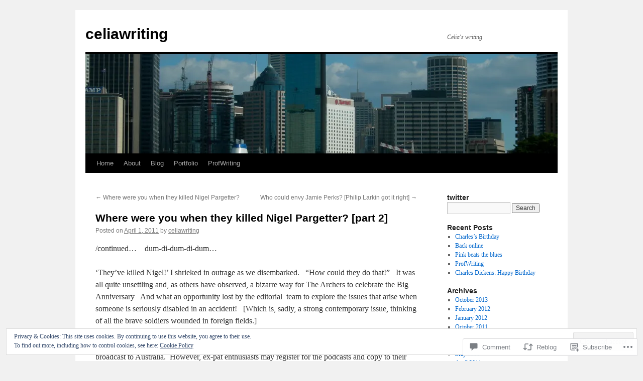

--- FILE ---
content_type: text/html; charset=UTF-8
request_url: https://celiasavage.com/2011/04/01/where-were-you-when-they-killed-nigel-pargeter-part-2/
body_size: 32302
content:
<!DOCTYPE html>
<html lang="en">
<head>
<meta charset="UTF-8" />
<title>
Where were you when they killed Nigel Pargetter?  [part 2] | celiawriting</title>
<link rel="profile" href="https://gmpg.org/xfn/11" />
<link rel="stylesheet" type="text/css" media="all" href="https://s0.wp.com/wp-content/themes/pub/twentyten/style.css?m=1659017451i&amp;ver=20190507" />
<link rel="pingback" href="https://celiasavage.com/xmlrpc.php">
<meta name='robots' content='max-image-preview:large' />

<!-- Async WordPress.com Remote Login -->
<script id="wpcom_remote_login_js">
var wpcom_remote_login_extra_auth = '';
function wpcom_remote_login_remove_dom_node_id( element_id ) {
	var dom_node = document.getElementById( element_id );
	if ( dom_node ) { dom_node.parentNode.removeChild( dom_node ); }
}
function wpcom_remote_login_remove_dom_node_classes( class_name ) {
	var dom_nodes = document.querySelectorAll( '.' + class_name );
	for ( var i = 0; i < dom_nodes.length; i++ ) {
		dom_nodes[ i ].parentNode.removeChild( dom_nodes[ i ] );
	}
}
function wpcom_remote_login_final_cleanup() {
	wpcom_remote_login_remove_dom_node_classes( "wpcom_remote_login_msg" );
	wpcom_remote_login_remove_dom_node_id( "wpcom_remote_login_key" );
	wpcom_remote_login_remove_dom_node_id( "wpcom_remote_login_validate" );
	wpcom_remote_login_remove_dom_node_id( "wpcom_remote_login_js" );
	wpcom_remote_login_remove_dom_node_id( "wpcom_request_access_iframe" );
	wpcom_remote_login_remove_dom_node_id( "wpcom_request_access_styles" );
}

// Watch for messages back from the remote login
window.addEventListener( "message", function( e ) {
	if ( e.origin === "https://r-login.wordpress.com" ) {
		var data = {};
		try {
			data = JSON.parse( e.data );
		} catch( e ) {
			wpcom_remote_login_final_cleanup();
			return;
		}

		if ( data.msg === 'LOGIN' ) {
			// Clean up the login check iframe
			wpcom_remote_login_remove_dom_node_id( "wpcom_remote_login_key" );

			var id_regex = new RegExp( /^[0-9]+$/ );
			var token_regex = new RegExp( /^.*|.*|.*$/ );
			if (
				token_regex.test( data.token )
				&& id_regex.test( data.wpcomid )
			) {
				// We have everything we need to ask for a login
				var script = document.createElement( "script" );
				script.setAttribute( "id", "wpcom_remote_login_validate" );
				script.src = '/remote-login.php?wpcom_remote_login=validate'
					+ '&wpcomid=' + data.wpcomid
					+ '&token=' + encodeURIComponent( data.token )
					+ '&host=' + window.location.protocol
					+ '//' + window.location.hostname
					+ '&postid=140'
					+ '&is_singular=1';
				document.body.appendChild( script );
			}

			return;
		}

		// Safari ITP, not logged in, so redirect
		if ( data.msg === 'LOGIN-REDIRECT' ) {
			window.location = 'https://wordpress.com/log-in?redirect_to=' + window.location.href;
			return;
		}

		// Safari ITP, storage access failed, remove the request
		if ( data.msg === 'LOGIN-REMOVE' ) {
			var css_zap = 'html { -webkit-transition: margin-top 1s; transition: margin-top 1s; } /* 9001 */ html { margin-top: 0 !important; } * html body { margin-top: 0 !important; } @media screen and ( max-width: 782px ) { html { margin-top: 0 !important; } * html body { margin-top: 0 !important; } }';
			var style_zap = document.createElement( 'style' );
			style_zap.type = 'text/css';
			style_zap.appendChild( document.createTextNode( css_zap ) );
			document.body.appendChild( style_zap );

			var e = document.getElementById( 'wpcom_request_access_iframe' );
			e.parentNode.removeChild( e );

			document.cookie = 'wordpress_com_login_access=denied; path=/; max-age=31536000';

			return;
		}

		// Safari ITP
		if ( data.msg === 'REQUEST_ACCESS' ) {
			console.log( 'request access: safari' );

			// Check ITP iframe enable/disable knob
			if ( wpcom_remote_login_extra_auth !== 'safari_itp_iframe' ) {
				return;
			}

			// If we are in a "private window" there is no ITP.
			var private_window = false;
			try {
				var opendb = window.openDatabase( null, null, null, null );
			} catch( e ) {
				private_window = true;
			}

			if ( private_window ) {
				console.log( 'private window' );
				return;
			}

			var iframe = document.createElement( 'iframe' );
			iframe.id = 'wpcom_request_access_iframe';
			iframe.setAttribute( 'scrolling', 'no' );
			iframe.setAttribute( 'sandbox', 'allow-storage-access-by-user-activation allow-scripts allow-same-origin allow-top-navigation-by-user-activation' );
			iframe.src = 'https://r-login.wordpress.com/remote-login.php?wpcom_remote_login=request_access&origin=' + encodeURIComponent( data.origin ) + '&wpcomid=' + encodeURIComponent( data.wpcomid );

			var css = 'html { -webkit-transition: margin-top 1s; transition: margin-top 1s; } /* 9001 */ html { margin-top: 46px !important; } * html body { margin-top: 46px !important; } @media screen and ( max-width: 660px ) { html { margin-top: 71px !important; } * html body { margin-top: 71px !important; } #wpcom_request_access_iframe { display: block; height: 71px !important; } } #wpcom_request_access_iframe { border: 0px; height: 46px; position: fixed; top: 0; left: 0; width: 100%; min-width: 100%; z-index: 99999; background: #23282d; } ';

			var style = document.createElement( 'style' );
			style.type = 'text/css';
			style.id = 'wpcom_request_access_styles';
			style.appendChild( document.createTextNode( css ) );
			document.body.appendChild( style );

			document.body.appendChild( iframe );
		}

		if ( data.msg === 'DONE' ) {
			wpcom_remote_login_final_cleanup();
		}
	}
}, false );

// Inject the remote login iframe after the page has had a chance to load
// more critical resources
window.addEventListener( "DOMContentLoaded", function( e ) {
	var iframe = document.createElement( "iframe" );
	iframe.style.display = "none";
	iframe.setAttribute( "scrolling", "no" );
	iframe.setAttribute( "id", "wpcom_remote_login_key" );
	iframe.src = "https://r-login.wordpress.com/remote-login.php"
		+ "?wpcom_remote_login=key"
		+ "&origin=aHR0cHM6Ly9jZWxpYXNhdmFnZS5jb20%3D"
		+ "&wpcomid=20125781"
		+ "&time=" + Math.floor( Date.now() / 1000 );
	document.body.appendChild( iframe );
}, false );
</script>
<link rel='dns-prefetch' href='//s0.wp.com' />
<link rel='dns-prefetch' href='//widgets.wp.com' />
<link rel="alternate" type="application/rss+xml" title="celiawriting &raquo; Feed" href="https://celiasavage.com/feed/" />
<link rel="alternate" type="application/rss+xml" title="celiawriting &raquo; Comments Feed" href="https://celiasavage.com/comments/feed/" />
<link rel="alternate" type="application/rss+xml" title="celiawriting &raquo; Where were you when they killed Nigel Pargetter? [part&nbsp;2] Comments Feed" href="https://celiasavage.com/2011/04/01/where-were-you-when-they-killed-nigel-pargeter-part-2/feed/" />
	<script type="text/javascript">
		/* <![CDATA[ */
		function addLoadEvent(func) {
			var oldonload = window.onload;
			if (typeof window.onload != 'function') {
				window.onload = func;
			} else {
				window.onload = function () {
					oldonload();
					func();
				}
			}
		}
		/* ]]> */
	</script>
	<link crossorigin='anonymous' rel='stylesheet' id='all-css-0-1' href='/_static/??-eJx9zN0KwjAMhuEbsgZ/5vBAvJbShtE1bYNJKLt7NxEEEQ9fku+Bzi60qlgVijkmm1IV6ClOqAJo67XlhI58B8XC5BUFRBfCfRDZwW9gRmUf8rtBrEJp0WjdPnAzouMm+lX/REoZP+6rtvd7uR3G4XQcr5fzMD8BGYBNRA==&cssminify=yes' type='text/css' media='all' />
<style id='wp-emoji-styles-inline-css'>

	img.wp-smiley, img.emoji {
		display: inline !important;
		border: none !important;
		box-shadow: none !important;
		height: 1em !important;
		width: 1em !important;
		margin: 0 0.07em !important;
		vertical-align: -0.1em !important;
		background: none !important;
		padding: 0 !important;
	}
/*# sourceURL=wp-emoji-styles-inline-css */
</style>
<link crossorigin='anonymous' rel='stylesheet' id='all-css-2-1' href='/wp-content/plugins/gutenberg-core/v22.2.0/build/styles/block-library/style.css?m=1764855221i&cssminify=yes' type='text/css' media='all' />
<style id='wp-block-library-inline-css'>
.has-text-align-justify {
	text-align:justify;
}
.has-text-align-justify{text-align:justify;}

/*# sourceURL=wp-block-library-inline-css */
</style><style id='global-styles-inline-css'>
:root{--wp--preset--aspect-ratio--square: 1;--wp--preset--aspect-ratio--4-3: 4/3;--wp--preset--aspect-ratio--3-4: 3/4;--wp--preset--aspect-ratio--3-2: 3/2;--wp--preset--aspect-ratio--2-3: 2/3;--wp--preset--aspect-ratio--16-9: 16/9;--wp--preset--aspect-ratio--9-16: 9/16;--wp--preset--color--black: #000;--wp--preset--color--cyan-bluish-gray: #abb8c3;--wp--preset--color--white: #fff;--wp--preset--color--pale-pink: #f78da7;--wp--preset--color--vivid-red: #cf2e2e;--wp--preset--color--luminous-vivid-orange: #ff6900;--wp--preset--color--luminous-vivid-amber: #fcb900;--wp--preset--color--light-green-cyan: #7bdcb5;--wp--preset--color--vivid-green-cyan: #00d084;--wp--preset--color--pale-cyan-blue: #8ed1fc;--wp--preset--color--vivid-cyan-blue: #0693e3;--wp--preset--color--vivid-purple: #9b51e0;--wp--preset--color--blue: #0066cc;--wp--preset--color--medium-gray: #666;--wp--preset--color--light-gray: #f1f1f1;--wp--preset--gradient--vivid-cyan-blue-to-vivid-purple: linear-gradient(135deg,rgb(6,147,227) 0%,rgb(155,81,224) 100%);--wp--preset--gradient--light-green-cyan-to-vivid-green-cyan: linear-gradient(135deg,rgb(122,220,180) 0%,rgb(0,208,130) 100%);--wp--preset--gradient--luminous-vivid-amber-to-luminous-vivid-orange: linear-gradient(135deg,rgb(252,185,0) 0%,rgb(255,105,0) 100%);--wp--preset--gradient--luminous-vivid-orange-to-vivid-red: linear-gradient(135deg,rgb(255,105,0) 0%,rgb(207,46,46) 100%);--wp--preset--gradient--very-light-gray-to-cyan-bluish-gray: linear-gradient(135deg,rgb(238,238,238) 0%,rgb(169,184,195) 100%);--wp--preset--gradient--cool-to-warm-spectrum: linear-gradient(135deg,rgb(74,234,220) 0%,rgb(151,120,209) 20%,rgb(207,42,186) 40%,rgb(238,44,130) 60%,rgb(251,105,98) 80%,rgb(254,248,76) 100%);--wp--preset--gradient--blush-light-purple: linear-gradient(135deg,rgb(255,206,236) 0%,rgb(152,150,240) 100%);--wp--preset--gradient--blush-bordeaux: linear-gradient(135deg,rgb(254,205,165) 0%,rgb(254,45,45) 50%,rgb(107,0,62) 100%);--wp--preset--gradient--luminous-dusk: linear-gradient(135deg,rgb(255,203,112) 0%,rgb(199,81,192) 50%,rgb(65,88,208) 100%);--wp--preset--gradient--pale-ocean: linear-gradient(135deg,rgb(255,245,203) 0%,rgb(182,227,212) 50%,rgb(51,167,181) 100%);--wp--preset--gradient--electric-grass: linear-gradient(135deg,rgb(202,248,128) 0%,rgb(113,206,126) 100%);--wp--preset--gradient--midnight: linear-gradient(135deg,rgb(2,3,129) 0%,rgb(40,116,252) 100%);--wp--preset--font-size--small: 13px;--wp--preset--font-size--medium: 20px;--wp--preset--font-size--large: 36px;--wp--preset--font-size--x-large: 42px;--wp--preset--font-family--albert-sans: 'Albert Sans', sans-serif;--wp--preset--font-family--alegreya: Alegreya, serif;--wp--preset--font-family--arvo: Arvo, serif;--wp--preset--font-family--bodoni-moda: 'Bodoni Moda', serif;--wp--preset--font-family--bricolage-grotesque: 'Bricolage Grotesque', sans-serif;--wp--preset--font-family--cabin: Cabin, sans-serif;--wp--preset--font-family--chivo: Chivo, sans-serif;--wp--preset--font-family--commissioner: Commissioner, sans-serif;--wp--preset--font-family--cormorant: Cormorant, serif;--wp--preset--font-family--courier-prime: 'Courier Prime', monospace;--wp--preset--font-family--crimson-pro: 'Crimson Pro', serif;--wp--preset--font-family--dm-mono: 'DM Mono', monospace;--wp--preset--font-family--dm-sans: 'DM Sans', sans-serif;--wp--preset--font-family--dm-serif-display: 'DM Serif Display', serif;--wp--preset--font-family--domine: Domine, serif;--wp--preset--font-family--eb-garamond: 'EB Garamond', serif;--wp--preset--font-family--epilogue: Epilogue, sans-serif;--wp--preset--font-family--fahkwang: Fahkwang, sans-serif;--wp--preset--font-family--figtree: Figtree, sans-serif;--wp--preset--font-family--fira-sans: 'Fira Sans', sans-serif;--wp--preset--font-family--fjalla-one: 'Fjalla One', sans-serif;--wp--preset--font-family--fraunces: Fraunces, serif;--wp--preset--font-family--gabarito: Gabarito, system-ui;--wp--preset--font-family--ibm-plex-mono: 'IBM Plex Mono', monospace;--wp--preset--font-family--ibm-plex-sans: 'IBM Plex Sans', sans-serif;--wp--preset--font-family--ibarra-real-nova: 'Ibarra Real Nova', serif;--wp--preset--font-family--instrument-serif: 'Instrument Serif', serif;--wp--preset--font-family--inter: Inter, sans-serif;--wp--preset--font-family--josefin-sans: 'Josefin Sans', sans-serif;--wp--preset--font-family--jost: Jost, sans-serif;--wp--preset--font-family--libre-baskerville: 'Libre Baskerville', serif;--wp--preset--font-family--libre-franklin: 'Libre Franklin', sans-serif;--wp--preset--font-family--literata: Literata, serif;--wp--preset--font-family--lora: Lora, serif;--wp--preset--font-family--merriweather: Merriweather, serif;--wp--preset--font-family--montserrat: Montserrat, sans-serif;--wp--preset--font-family--newsreader: Newsreader, serif;--wp--preset--font-family--noto-sans-mono: 'Noto Sans Mono', sans-serif;--wp--preset--font-family--nunito: Nunito, sans-serif;--wp--preset--font-family--open-sans: 'Open Sans', sans-serif;--wp--preset--font-family--overpass: Overpass, sans-serif;--wp--preset--font-family--pt-serif: 'PT Serif', serif;--wp--preset--font-family--petrona: Petrona, serif;--wp--preset--font-family--piazzolla: Piazzolla, serif;--wp--preset--font-family--playfair-display: 'Playfair Display', serif;--wp--preset--font-family--plus-jakarta-sans: 'Plus Jakarta Sans', sans-serif;--wp--preset--font-family--poppins: Poppins, sans-serif;--wp--preset--font-family--raleway: Raleway, sans-serif;--wp--preset--font-family--roboto: Roboto, sans-serif;--wp--preset--font-family--roboto-slab: 'Roboto Slab', serif;--wp--preset--font-family--rubik: Rubik, sans-serif;--wp--preset--font-family--rufina: Rufina, serif;--wp--preset--font-family--sora: Sora, sans-serif;--wp--preset--font-family--source-sans-3: 'Source Sans 3', sans-serif;--wp--preset--font-family--source-serif-4: 'Source Serif 4', serif;--wp--preset--font-family--space-mono: 'Space Mono', monospace;--wp--preset--font-family--syne: Syne, sans-serif;--wp--preset--font-family--texturina: Texturina, serif;--wp--preset--font-family--urbanist: Urbanist, sans-serif;--wp--preset--font-family--work-sans: 'Work Sans', sans-serif;--wp--preset--spacing--20: 0.44rem;--wp--preset--spacing--30: 0.67rem;--wp--preset--spacing--40: 1rem;--wp--preset--spacing--50: 1.5rem;--wp--preset--spacing--60: 2.25rem;--wp--preset--spacing--70: 3.38rem;--wp--preset--spacing--80: 5.06rem;--wp--preset--shadow--natural: 6px 6px 9px rgba(0, 0, 0, 0.2);--wp--preset--shadow--deep: 12px 12px 50px rgba(0, 0, 0, 0.4);--wp--preset--shadow--sharp: 6px 6px 0px rgba(0, 0, 0, 0.2);--wp--preset--shadow--outlined: 6px 6px 0px -3px rgb(255, 255, 255), 6px 6px rgb(0, 0, 0);--wp--preset--shadow--crisp: 6px 6px 0px rgb(0, 0, 0);}:where(.is-layout-flex){gap: 0.5em;}:where(.is-layout-grid){gap: 0.5em;}body .is-layout-flex{display: flex;}.is-layout-flex{flex-wrap: wrap;align-items: center;}.is-layout-flex > :is(*, div){margin: 0;}body .is-layout-grid{display: grid;}.is-layout-grid > :is(*, div){margin: 0;}:where(.wp-block-columns.is-layout-flex){gap: 2em;}:where(.wp-block-columns.is-layout-grid){gap: 2em;}:where(.wp-block-post-template.is-layout-flex){gap: 1.25em;}:where(.wp-block-post-template.is-layout-grid){gap: 1.25em;}.has-black-color{color: var(--wp--preset--color--black) !important;}.has-cyan-bluish-gray-color{color: var(--wp--preset--color--cyan-bluish-gray) !important;}.has-white-color{color: var(--wp--preset--color--white) !important;}.has-pale-pink-color{color: var(--wp--preset--color--pale-pink) !important;}.has-vivid-red-color{color: var(--wp--preset--color--vivid-red) !important;}.has-luminous-vivid-orange-color{color: var(--wp--preset--color--luminous-vivid-orange) !important;}.has-luminous-vivid-amber-color{color: var(--wp--preset--color--luminous-vivid-amber) !important;}.has-light-green-cyan-color{color: var(--wp--preset--color--light-green-cyan) !important;}.has-vivid-green-cyan-color{color: var(--wp--preset--color--vivid-green-cyan) !important;}.has-pale-cyan-blue-color{color: var(--wp--preset--color--pale-cyan-blue) !important;}.has-vivid-cyan-blue-color{color: var(--wp--preset--color--vivid-cyan-blue) !important;}.has-vivid-purple-color{color: var(--wp--preset--color--vivid-purple) !important;}.has-black-background-color{background-color: var(--wp--preset--color--black) !important;}.has-cyan-bluish-gray-background-color{background-color: var(--wp--preset--color--cyan-bluish-gray) !important;}.has-white-background-color{background-color: var(--wp--preset--color--white) !important;}.has-pale-pink-background-color{background-color: var(--wp--preset--color--pale-pink) !important;}.has-vivid-red-background-color{background-color: var(--wp--preset--color--vivid-red) !important;}.has-luminous-vivid-orange-background-color{background-color: var(--wp--preset--color--luminous-vivid-orange) !important;}.has-luminous-vivid-amber-background-color{background-color: var(--wp--preset--color--luminous-vivid-amber) !important;}.has-light-green-cyan-background-color{background-color: var(--wp--preset--color--light-green-cyan) !important;}.has-vivid-green-cyan-background-color{background-color: var(--wp--preset--color--vivid-green-cyan) !important;}.has-pale-cyan-blue-background-color{background-color: var(--wp--preset--color--pale-cyan-blue) !important;}.has-vivid-cyan-blue-background-color{background-color: var(--wp--preset--color--vivid-cyan-blue) !important;}.has-vivid-purple-background-color{background-color: var(--wp--preset--color--vivid-purple) !important;}.has-black-border-color{border-color: var(--wp--preset--color--black) !important;}.has-cyan-bluish-gray-border-color{border-color: var(--wp--preset--color--cyan-bluish-gray) !important;}.has-white-border-color{border-color: var(--wp--preset--color--white) !important;}.has-pale-pink-border-color{border-color: var(--wp--preset--color--pale-pink) !important;}.has-vivid-red-border-color{border-color: var(--wp--preset--color--vivid-red) !important;}.has-luminous-vivid-orange-border-color{border-color: var(--wp--preset--color--luminous-vivid-orange) !important;}.has-luminous-vivid-amber-border-color{border-color: var(--wp--preset--color--luminous-vivid-amber) !important;}.has-light-green-cyan-border-color{border-color: var(--wp--preset--color--light-green-cyan) !important;}.has-vivid-green-cyan-border-color{border-color: var(--wp--preset--color--vivid-green-cyan) !important;}.has-pale-cyan-blue-border-color{border-color: var(--wp--preset--color--pale-cyan-blue) !important;}.has-vivid-cyan-blue-border-color{border-color: var(--wp--preset--color--vivid-cyan-blue) !important;}.has-vivid-purple-border-color{border-color: var(--wp--preset--color--vivid-purple) !important;}.has-vivid-cyan-blue-to-vivid-purple-gradient-background{background: var(--wp--preset--gradient--vivid-cyan-blue-to-vivid-purple) !important;}.has-light-green-cyan-to-vivid-green-cyan-gradient-background{background: var(--wp--preset--gradient--light-green-cyan-to-vivid-green-cyan) !important;}.has-luminous-vivid-amber-to-luminous-vivid-orange-gradient-background{background: var(--wp--preset--gradient--luminous-vivid-amber-to-luminous-vivid-orange) !important;}.has-luminous-vivid-orange-to-vivid-red-gradient-background{background: var(--wp--preset--gradient--luminous-vivid-orange-to-vivid-red) !important;}.has-very-light-gray-to-cyan-bluish-gray-gradient-background{background: var(--wp--preset--gradient--very-light-gray-to-cyan-bluish-gray) !important;}.has-cool-to-warm-spectrum-gradient-background{background: var(--wp--preset--gradient--cool-to-warm-spectrum) !important;}.has-blush-light-purple-gradient-background{background: var(--wp--preset--gradient--blush-light-purple) !important;}.has-blush-bordeaux-gradient-background{background: var(--wp--preset--gradient--blush-bordeaux) !important;}.has-luminous-dusk-gradient-background{background: var(--wp--preset--gradient--luminous-dusk) !important;}.has-pale-ocean-gradient-background{background: var(--wp--preset--gradient--pale-ocean) !important;}.has-electric-grass-gradient-background{background: var(--wp--preset--gradient--electric-grass) !important;}.has-midnight-gradient-background{background: var(--wp--preset--gradient--midnight) !important;}.has-small-font-size{font-size: var(--wp--preset--font-size--small) !important;}.has-medium-font-size{font-size: var(--wp--preset--font-size--medium) !important;}.has-large-font-size{font-size: var(--wp--preset--font-size--large) !important;}.has-x-large-font-size{font-size: var(--wp--preset--font-size--x-large) !important;}.has-albert-sans-font-family{font-family: var(--wp--preset--font-family--albert-sans) !important;}.has-alegreya-font-family{font-family: var(--wp--preset--font-family--alegreya) !important;}.has-arvo-font-family{font-family: var(--wp--preset--font-family--arvo) !important;}.has-bodoni-moda-font-family{font-family: var(--wp--preset--font-family--bodoni-moda) !important;}.has-bricolage-grotesque-font-family{font-family: var(--wp--preset--font-family--bricolage-grotesque) !important;}.has-cabin-font-family{font-family: var(--wp--preset--font-family--cabin) !important;}.has-chivo-font-family{font-family: var(--wp--preset--font-family--chivo) !important;}.has-commissioner-font-family{font-family: var(--wp--preset--font-family--commissioner) !important;}.has-cormorant-font-family{font-family: var(--wp--preset--font-family--cormorant) !important;}.has-courier-prime-font-family{font-family: var(--wp--preset--font-family--courier-prime) !important;}.has-crimson-pro-font-family{font-family: var(--wp--preset--font-family--crimson-pro) !important;}.has-dm-mono-font-family{font-family: var(--wp--preset--font-family--dm-mono) !important;}.has-dm-sans-font-family{font-family: var(--wp--preset--font-family--dm-sans) !important;}.has-dm-serif-display-font-family{font-family: var(--wp--preset--font-family--dm-serif-display) !important;}.has-domine-font-family{font-family: var(--wp--preset--font-family--domine) !important;}.has-eb-garamond-font-family{font-family: var(--wp--preset--font-family--eb-garamond) !important;}.has-epilogue-font-family{font-family: var(--wp--preset--font-family--epilogue) !important;}.has-fahkwang-font-family{font-family: var(--wp--preset--font-family--fahkwang) !important;}.has-figtree-font-family{font-family: var(--wp--preset--font-family--figtree) !important;}.has-fira-sans-font-family{font-family: var(--wp--preset--font-family--fira-sans) !important;}.has-fjalla-one-font-family{font-family: var(--wp--preset--font-family--fjalla-one) !important;}.has-fraunces-font-family{font-family: var(--wp--preset--font-family--fraunces) !important;}.has-gabarito-font-family{font-family: var(--wp--preset--font-family--gabarito) !important;}.has-ibm-plex-mono-font-family{font-family: var(--wp--preset--font-family--ibm-plex-mono) !important;}.has-ibm-plex-sans-font-family{font-family: var(--wp--preset--font-family--ibm-plex-sans) !important;}.has-ibarra-real-nova-font-family{font-family: var(--wp--preset--font-family--ibarra-real-nova) !important;}.has-instrument-serif-font-family{font-family: var(--wp--preset--font-family--instrument-serif) !important;}.has-inter-font-family{font-family: var(--wp--preset--font-family--inter) !important;}.has-josefin-sans-font-family{font-family: var(--wp--preset--font-family--josefin-sans) !important;}.has-jost-font-family{font-family: var(--wp--preset--font-family--jost) !important;}.has-libre-baskerville-font-family{font-family: var(--wp--preset--font-family--libre-baskerville) !important;}.has-libre-franklin-font-family{font-family: var(--wp--preset--font-family--libre-franklin) !important;}.has-literata-font-family{font-family: var(--wp--preset--font-family--literata) !important;}.has-lora-font-family{font-family: var(--wp--preset--font-family--lora) !important;}.has-merriweather-font-family{font-family: var(--wp--preset--font-family--merriweather) !important;}.has-montserrat-font-family{font-family: var(--wp--preset--font-family--montserrat) !important;}.has-newsreader-font-family{font-family: var(--wp--preset--font-family--newsreader) !important;}.has-noto-sans-mono-font-family{font-family: var(--wp--preset--font-family--noto-sans-mono) !important;}.has-nunito-font-family{font-family: var(--wp--preset--font-family--nunito) !important;}.has-open-sans-font-family{font-family: var(--wp--preset--font-family--open-sans) !important;}.has-overpass-font-family{font-family: var(--wp--preset--font-family--overpass) !important;}.has-pt-serif-font-family{font-family: var(--wp--preset--font-family--pt-serif) !important;}.has-petrona-font-family{font-family: var(--wp--preset--font-family--petrona) !important;}.has-piazzolla-font-family{font-family: var(--wp--preset--font-family--piazzolla) !important;}.has-playfair-display-font-family{font-family: var(--wp--preset--font-family--playfair-display) !important;}.has-plus-jakarta-sans-font-family{font-family: var(--wp--preset--font-family--plus-jakarta-sans) !important;}.has-poppins-font-family{font-family: var(--wp--preset--font-family--poppins) !important;}.has-raleway-font-family{font-family: var(--wp--preset--font-family--raleway) !important;}.has-roboto-font-family{font-family: var(--wp--preset--font-family--roboto) !important;}.has-roboto-slab-font-family{font-family: var(--wp--preset--font-family--roboto-slab) !important;}.has-rubik-font-family{font-family: var(--wp--preset--font-family--rubik) !important;}.has-rufina-font-family{font-family: var(--wp--preset--font-family--rufina) !important;}.has-sora-font-family{font-family: var(--wp--preset--font-family--sora) !important;}.has-source-sans-3-font-family{font-family: var(--wp--preset--font-family--source-sans-3) !important;}.has-source-serif-4-font-family{font-family: var(--wp--preset--font-family--source-serif-4) !important;}.has-space-mono-font-family{font-family: var(--wp--preset--font-family--space-mono) !important;}.has-syne-font-family{font-family: var(--wp--preset--font-family--syne) !important;}.has-texturina-font-family{font-family: var(--wp--preset--font-family--texturina) !important;}.has-urbanist-font-family{font-family: var(--wp--preset--font-family--urbanist) !important;}.has-work-sans-font-family{font-family: var(--wp--preset--font-family--work-sans) !important;}
/*# sourceURL=global-styles-inline-css */
</style>

<style id='classic-theme-styles-inline-css'>
/*! This file is auto-generated */
.wp-block-button__link{color:#fff;background-color:#32373c;border-radius:9999px;box-shadow:none;text-decoration:none;padding:calc(.667em + 2px) calc(1.333em + 2px);font-size:1.125em}.wp-block-file__button{background:#32373c;color:#fff;text-decoration:none}
/*# sourceURL=/wp-includes/css/classic-themes.min.css */
</style>
<link crossorigin='anonymous' rel='stylesheet' id='all-css-4-1' href='/_static/??-eJx9jksOwjAMRC9EcCsEFQvEUVA+FqTUSRQ77fVxVbEBxMaSZ+bZA0sxPifBJEDNlKndY2LwuaLqVKyAJghDtDghaWzvmXfwG1uKMsa5UpHZ6KTYyMhDQf7HjSjF+qdRaTuxGcAtvb3bjCnkCrZJJisS/RcFXD24FqcAM1ann1VcK/Pnvna50qUfTl3XH8+HYXwBNR1jhQ==&cssminify=yes' type='text/css' media='all' />
<link rel='stylesheet' id='verbum-gutenberg-css-css' href='https://widgets.wp.com/verbum-block-editor/block-editor.css?ver=1738686361' media='all' />
<link crossorigin='anonymous' rel='stylesheet' id='all-css-6-1' href='/_static/??-eJyFjsEOwjAMQ3+IECaxiR0Q37JVoRTaplpSVfv7hRsTEtxsy88ytgKOs1JW1AclEix1Rm0WrJbiHNm95OhEDvivK7pGglYcpy8gVSix+pAFF7JRb9KjtT7sL8gTg12ZNHDeGbjHKSxv9Jau3dCdzv3YX8bnBqh7UWU=&cssminify=yes' type='text/css' media='all' />
<style id='jetpack-global-styles-frontend-style-inline-css'>
:root { --font-headings: unset; --font-base: unset; --font-headings-default: -apple-system,BlinkMacSystemFont,"Segoe UI",Roboto,Oxygen-Sans,Ubuntu,Cantarell,"Helvetica Neue",sans-serif; --font-base-default: -apple-system,BlinkMacSystemFont,"Segoe UI",Roboto,Oxygen-Sans,Ubuntu,Cantarell,"Helvetica Neue",sans-serif;}
/*# sourceURL=jetpack-global-styles-frontend-style-inline-css */
</style>
<link crossorigin='anonymous' rel='stylesheet' id='all-css-8-1' href='/_static/??-eJyNjcsKAjEMRX/IGtQZBxfip0hMS9sxTYppGfx7H7gRN+7ugcs5sFRHKi1Ig9Jd5R6zGMyhVaTrh8G6QFHfORhYwlvw6P39PbPENZmt4G/ROQuBKWVkxxrVvuBH1lIoz2waILJekF+HUzlupnG3nQ77YZwfuRJIaQ==&cssminify=yes' type='text/css' media='all' />
<script type="text/javascript" id="jetpack_related-posts-js-extra">
/* <![CDATA[ */
var related_posts_js_options = {"post_heading":"h4"};
//# sourceURL=jetpack_related-posts-js-extra
/* ]]> */
</script>
<script type="text/javascript" id="wpcom-actionbar-placeholder-js-extra">
/* <![CDATA[ */
var actionbardata = {"siteID":"20125781","postID":"140","siteURL":"https://celiasavage.com","xhrURL":"https://celiasavage.com/wp-admin/admin-ajax.php","nonce":"0b2adfe689","isLoggedIn":"","statusMessage":"","subsEmailDefault":"instantly","proxyScriptUrl":"https://s0.wp.com/wp-content/js/wpcom-proxy-request.js?m=1513050504i&amp;ver=20211021","shortlink":"https://wp.me/p1mrDn-2g","i18n":{"followedText":"New posts from this site will now appear in your \u003Ca href=\"https://wordpress.com/reader\"\u003EReader\u003C/a\u003E","foldBar":"Collapse this bar","unfoldBar":"Expand this bar","shortLinkCopied":"Shortlink copied to clipboard."}};
//# sourceURL=wpcom-actionbar-placeholder-js-extra
/* ]]> */
</script>
<script type="text/javascript" id="jetpack-mu-wpcom-settings-js-before">
/* <![CDATA[ */
var JETPACK_MU_WPCOM_SETTINGS = {"assetsUrl":"https://s0.wp.com/wp-content/mu-plugins/jetpack-mu-wpcom-plugin/sun/jetpack_vendor/automattic/jetpack-mu-wpcom/src/build/"};
//# sourceURL=jetpack-mu-wpcom-settings-js-before
/* ]]> */
</script>
<script crossorigin='anonymous' type='text/javascript'  src='/_static/??-eJxdjd0KAiEQhV+o2clg2b2JHiVcFdF0HBxt6+3bhYjq6vBx/nBlMIWao4a5A6fuAwlG11ib25tROuE1kMGlh2SxuqSbs8BFmvzSkAMNUQ74tRu3TGrAtTye/96Siv+8rqVabQVM0iJO9qLJjPfTLkCFwFuu28Qln9U0jkelpnmOL35BR9g='></script>
<script type="text/javascript" id="rlt-proxy-js-after">
/* <![CDATA[ */
	rltInitialize( {"token":null,"iframeOrigins":["https:\/\/widgets.wp.com"]} );
//# sourceURL=rlt-proxy-js-after
/* ]]> */
</script>
<link rel="EditURI" type="application/rsd+xml" title="RSD" href="https://celiasavage.wordpress.com/xmlrpc.php?rsd" />
<meta name="generator" content="WordPress.com" />
<link rel="canonical" href="https://celiasavage.com/2011/04/01/where-were-you-when-they-killed-nigel-pargeter-part-2/" />
<link rel='shortlink' href='https://wp.me/p1mrDn-2g' />
<link rel="alternate" type="application/json+oembed" href="https://public-api.wordpress.com/oembed/?format=json&amp;url=https%3A%2F%2Fceliasavage.com%2F2011%2F04%2F01%2Fwhere-were-you-when-they-killed-nigel-pargeter-part-2%2F&amp;for=wpcom-auto-discovery" /><link rel="alternate" type="application/xml+oembed" href="https://public-api.wordpress.com/oembed/?format=xml&amp;url=https%3A%2F%2Fceliasavage.com%2F2011%2F04%2F01%2Fwhere-were-you-when-they-killed-nigel-pargeter-part-2%2F&amp;for=wpcom-auto-discovery" />
<!-- Jetpack Open Graph Tags -->
<meta property="og:type" content="article" />
<meta property="og:title" content="Where were you when they killed Nigel Pargetter?  [part 2]" />
<meta property="og:url" content="https://celiasavage.com/2011/04/01/where-were-you-when-they-killed-nigel-pargeter-part-2/" />
<meta property="og:description" content="/continued&#8230;    dum-di-dum-di-dum&#8230; ‘They’ve killed Nigel!’ I shrieked in outrage as we disembarked.   “How could they do that!”   It was all quite unsettling and, as others have observed…" />
<meta property="article:published_time" content="2011-04-01T18:36:08+00:00" />
<meta property="article:modified_time" content="2011-04-08T16:42:03+00:00" />
<meta property="og:site_name" content="celiawriting" />
<meta property="og:image" content="https://i0.wp.com/celiasavage.com/wp-content/uploads/2011/04/dscn66881.jpg?fit=1200%2C900&#038;ssl=1" />
<meta property="og:image:width" content="1200" />
<meta property="og:image:height" content="900" />
<meta property="og:image:alt" content="" />
<meta property="og:locale" content="en_US" />
<meta property="article:publisher" content="https://www.facebook.com/WordPresscom" />
<meta name="twitter:text:title" content="Where were you when they killed Nigel Pargetter? [part&nbsp;2]" />
<meta name="twitter:image" content="https://i0.wp.com/celiasavage.com/wp-content/uploads/2011/04/dscn66881.jpg?fit=1200%2C900&#038;ssl=1&#038;w=640" />
<meta name="twitter:card" content="summary_large_image" />

<!-- End Jetpack Open Graph Tags -->
<link rel="shortcut icon" type="image/x-icon" href="https://s0.wp.com/i/favicon.ico?m=1713425267i" sizes="16x16 24x24 32x32 48x48" />
<link rel="icon" type="image/x-icon" href="https://s0.wp.com/i/favicon.ico?m=1713425267i" sizes="16x16 24x24 32x32 48x48" />
<link rel="apple-touch-icon" href="https://s0.wp.com/i/webclip.png?m=1713868326i" />
<link rel='openid.server' href='https://celiasavage.com/?openidserver=1' />
<link rel='openid.delegate' href='https://celiasavage.com/' />
<link rel="search" type="application/opensearchdescription+xml" href="https://celiasavage.com/osd.xml" title="celiawriting" />
<link rel="search" type="application/opensearchdescription+xml" href="https://s1.wp.com/opensearch.xml" title="WordPress.com" />
<meta name="description" content="/continued...    dum-di-dum-di-dum... ‘They’ve killed Nigel!’ I shrieked in outrage as we disembarked.   “How could they do that!”   It was all quite unsettling and, as others have observed, a bizarre way for The Archers to celebrate the Big Anniversary   And what an opportunity lost by the editorial  team to explore the issues that arise when someone&hellip;" />
		<script type="text/javascript">

			window.doNotSellCallback = function() {

				var linkElements = [
					'a[href="https://wordpress.com/?ref=footer_blog"]',
					'a[href="https://wordpress.com/?ref=footer_website"]',
					'a[href="https://wordpress.com/?ref=vertical_footer"]',
					'a[href^="https://wordpress.com/?ref=footer_segment_"]',
				].join(',');

				var dnsLink = document.createElement( 'a' );
				dnsLink.href = 'https://wordpress.com/advertising-program-optout/';
				dnsLink.classList.add( 'do-not-sell-link' );
				dnsLink.rel = 'nofollow';
				dnsLink.style.marginLeft = '0.5em';
				dnsLink.textContent = 'Do Not Sell or Share My Personal Information';

				var creditLinks = document.querySelectorAll( linkElements );

				if ( 0 === creditLinks.length ) {
					return false;
				}

				Array.prototype.forEach.call( creditLinks, function( el ) {
					el.insertAdjacentElement( 'afterend', dnsLink );
				});

				return true;
			};

		</script>
		<script type="text/javascript">
	window.google_analytics_uacct = "UA-52447-2";
</script>

<script type="text/javascript">
	var _gaq = _gaq || [];
	_gaq.push(['_setAccount', 'UA-52447-2']);
	_gaq.push(['_gat._anonymizeIp']);
	_gaq.push(['_setDomainName', 'none']);
	_gaq.push(['_setAllowLinker', true]);
	_gaq.push(['_initData']);
	_gaq.push(['_trackPageview']);

	(function() {
		var ga = document.createElement('script'); ga.type = 'text/javascript'; ga.async = true;
		ga.src = ('https:' == document.location.protocol ? 'https://ssl' : 'http://www') + '.google-analytics.com/ga.js';
		(document.getElementsByTagName('head')[0] || document.getElementsByTagName('body')[0]).appendChild(ga);
	})();
</script>
<link crossorigin='anonymous' rel='stylesheet' id='all-css-0-3' href='/_static/??-eJyNjM0KgzAQBl9I/ag/lR6KjyK6LhJNNsHN4uuXQuvZ4wzD4EwlRcksGcHK5G11otg4p4n2H0NNMDohzD7SrtDTJT4qUi1wexDiYp4VNB3RlP3V/MX3N4T3o++aun892277AK5vOq4=&cssminify=yes' type='text/css' media='all' />
</head>

<body class="wp-singular post-template-default single single-post postid-140 single-format-standard wp-theme-pubtwentyten customizer-styles-applied single-author jetpack-reblog-enabled">
<div id="wrapper" class="hfeed">
	<div id="header">
		<div id="masthead">
			<div id="branding" role="banner">
								<div id="site-title">
					<span>
						<a href="https://celiasavage.com/" title="celiawriting" rel="home">celiawriting</a>
					</span>
				</div>
				<div id="site-description">Celia&#039;s writing</div>

										<a class="home-link" href="https://celiasavage.com/" title="celiawriting" rel="home">
						<img width="940" height="198" src="https://celiasavage.com/wp-content/uploads/2011/04/dscn66881.jpg?w=940&amp;h=198&amp;crop=1" class="attachment-post-thumbnail size-post-thumbnail wp-post-image" alt="" decoding="async" srcset="https://celiasavage.com/wp-content/uploads/2011/04/dscn66881.jpg?w=940&amp;h=198&amp;crop=1 940w, https://celiasavage.com/wp-content/uploads/2011/04/dscn66881.jpg?w=1880&amp;h=396&amp;crop=1 1880w, https://celiasavage.com/wp-content/uploads/2011/04/dscn66881.jpg?w=150&amp;h=32&amp;crop=1 150w, https://celiasavage.com/wp-content/uploads/2011/04/dscn66881.jpg?w=300&amp;h=63&amp;crop=1 300w, https://celiasavage.com/wp-content/uploads/2011/04/dscn66881.jpg?w=768&amp;h=162&amp;crop=1 768w, https://celiasavage.com/wp-content/uploads/2011/04/dscn66881.jpg?w=1024&amp;h=216&amp;crop=1 1024w, https://celiasavage.com/wp-content/uploads/2011/04/dscn66881.jpg?w=1440&amp;h=303&amp;crop=1 1440w" sizes="(max-width: 940px) 100vw, 940px" data-attachment-id="142" data-permalink="https://celiasavage.com/2011/04/01/where-were-you-when-they-killed-nigel-pargeter-part-2/dscn6688-2/" data-orig-file="https://celiasavage.com/wp-content/uploads/2011/04/dscn66881.jpg" data-orig-size="3072,2304" data-comments-opened="1" data-image-meta="{&quot;aperture&quot;:&quot;8.2&quot;,&quot;credit&quot;:&quot;&quot;,&quot;camera&quot;:&quot;E7900&quot;,&quot;caption&quot;:&quot;&quot;,&quot;created_timestamp&quot;:&quot;1296799168&quot;,&quot;copyright&quot;:&quot;&quot;,&quot;focal_length&quot;:&quot;23.4&quot;,&quot;iso&quot;:&quot;50&quot;,&quot;shutter_speed&quot;:&quot;0.0024485798237023&quot;,&quot;title&quot;:&quot;&quot;}" data-image-title="Circular Quay, Sydney" data-image-description="&lt;p&gt;Late afternoon in Sydney. [Note P&amp;amp;O liner in port.]&lt;/p&gt;
" data-image-caption="&lt;p&gt;Photo copyright CSavage&lt;/p&gt;
" data-medium-file="https://celiasavage.com/wp-content/uploads/2011/04/dscn66881.jpg?w=300" data-large-file="https://celiasavage.com/wp-content/uploads/2011/04/dscn66881.jpg?w=640" />						</a>
									</div><!-- #branding -->

			<div id="access" role="navigation">
								<div class="skip-link screen-reader-text"><a href="#content" title="Skip to content">Skip to content</a></div>
				<div class="menu"><ul>
<li ><a href="https://celiasavage.com/">Home</a></li><li class="page_item page-item-101"><a href="https://celiasavage.com/about-2/">About</a></li>
<li class="page_item page-item-85 current_page_parent"><a href="https://celiasavage.com/blogs/">Blog</a></li>
<li class="page_item page-item-77 page_item_has_children"><a href="https://celiasavage.com/portfolio/">Portfolio</a>
<ul class='children'>
	<li class="page_item page-item-81 page_item_has_children"><a href="https://celiasavage.com/portfolio/fiction/">Fiction</a>
	<ul class='children'>
		<li class="page_item page-item-361"><a href="https://celiasavage.com/portfolio/fiction/my-mouse-an-exercise-in-voice/">&#8216;My Mouse&#8217; an exercise in&nbsp;voice</a></li>
		<li class="page_item page-item-377"><a href="https://celiasavage.com/portfolio/fiction/a-day-in-a-life-through-an-object-the-iphone/">A day in a life through an object: the iPhone&nbsp;&#8230;</a></li>
		<li class="page_item page-item-358"><a href="https://celiasavage.com/portfolio/fiction/charles/">Charles&#8217;s Accident</a></li>
		<li class="page_item page-item-217"><a href="https://celiasavage.com/portfolio/fiction/the-fall-of-icarus/">The Fall of&nbsp;Icarus</a></li>
		<li class="page_item page-item-364"><a href="https://celiasavage.com/portfolio/fiction/364-2/">The Kitchen</a></li>
	</ul>
</li>
	<li class="page_item page-item-79 page_item_has_children"><a href="https://celiasavage.com/portfolio/non-fiction/">Non-fiction</a>
	<ul class='children'>
		<li class="page_item page-item-300"><a href="https://celiasavage.com/portfolio/non-fiction/torture-of-farewell/">&#8216;Torture of Farewell&#8217;</a></li>
		<li class="page_item page-item-380"><a href="https://celiasavage.com/portfolio/non-fiction/a-day-in-a-life-through-an-object-the-iphone/">A day in a life through an object: the&nbsp;iPhone</a></li>
		<li class="page_item page-item-411"><a href="https://celiasavage.com/portfolio/non-fiction/battery-rabbits/">Battery Rabbits</a></li>
		<li class="page_item page-item-415"><a href="https://celiasavage.com/portfolio/non-fiction/fragment-of-memoir-an-age-of-innocence/">Fragment of Memoir: an Age of&nbsp;Innocence</a></li>
		<li class="page_item page-item-455"><a href="https://celiasavage.com/portfolio/non-fiction/nine-eleven/">Nine-Eleven</a></li>
		<li class="page_item page-item-460"><a href="https://celiasavage.com/portfolio/non-fiction/psy-fi-socks/">Psy-Fi Socks</a></li>
		<li class="page_item page-item-371"><a href="https://celiasavage.com/portfolio/non-fiction/sydney-in-100-words/">Sydney in 100&nbsp;words</a></li>
		<li class="page_item page-item-349"><a href="https://celiasavage.com/portfolio/non-fiction/writing-about-politicians/">Writing about Politicians</a></li>
	</ul>
</li>
</ul>
</li>
<li class="page_item page-item-324"><a href="https://celiasavage.com/profwriting/">ProfWriting</a></li>
</ul></div>
			</div><!-- #access -->
		</div><!-- #masthead -->
	</div><!-- #header -->

	<div id="main">

		<div id="container">
			<div id="content" role="main">

			

				<div id="nav-above" class="navigation">
					<div class="nav-previous"><a href="https://celiasavage.com/2011/04/01/where-were-you-when-they-killed-nigel-pargeter/" rel="prev"><span class="meta-nav">&larr;</span> Where were you when they killed Nigel&nbsp;Pargetter?</a></div>
					<div class="nav-next"><a href="https://celiasavage.com/2011/04/05/blog/" rel="next">Who could envy Jamie Perks? [Philip Larkin got it&nbsp;right] <span class="meta-nav">&rarr;</span></a></div>
				</div><!-- #nav-above -->

				<div id="post-140" class="post-140 post type-post status-publish format-standard has-post-thumbnail hentry category-the-archers-2 tag-graham-seed tag-michael-cochrane tag-nigel-pargeter tag-oliver-stirling tag-radio-4 tag-sydney tag-the-archers">
											<h2 class="entry-title"><a href="https://celiasavage.com/2011/04/01/where-were-you-when-they-killed-nigel-pargeter-part-2/" rel="bookmark">Where were you when they killed Nigel Pargetter? [part&nbsp;2]</a></h2>					
					<div class="entry-meta">
						<span class="meta-prep meta-prep-author">Posted on</span> <a href="https://celiasavage.com/2011/04/01/where-were-you-when-they-killed-nigel-pargeter-part-2/" title="7:36 pm" rel="bookmark"><span class="entry-date">April 1, 2011</span></a> <span class="meta-sep">by</span> <span class="author vcard"><a class="url fn n" href="https://celiasavage.com/author/celisav112/" title="View all posts by celiawriting">celiawriting</a></span>					</div><!-- .entry-meta -->

					<div class="entry-content">
						<p>/continued&#8230;    dum-di-dum-di-dum&#8230;</p>
<p>‘They’ve killed Nigel!’ I shrieked in outrage as we disembarked.   “How could they do that!”   It was all quite unsettling and, as others have observed, a bizarre way for The Archers to celebrate the Big Anniversary   And what an opportunity lost by the editorial  team to explore the issues that arise when someone is seriously disabled in an accident!   [Which is, sadly, a strong contemporary issue, thinking of all the brave soldiers wounded in foreign fields.]</p>
<p>Archers in Australia?  The more perceptive may realise that BBC Radio Four&#8217;s ‘The Archers’ is not broadcast to Australia.  However, ex-pat  enthusiasts may register for the podcasts and copy to their iPods.  Son can follow the latest events in Ambridge as he cycles to Sydney&#8217;s city centre along cycleways, past freeways, tower blocks and harbour views.  In that southern metropolis he, by contrast, remains engaged with the doings of David [&#8216;bit of a prat&#8217;], Ruth [Aw nooo!] and Jill [nice granny, the most normal of the lot!] and the rest.</p>
<div data-shortcode="caption" id="attachment_142" style="width: 310px" class="wp-caption alignleft"><a href="https://celiasavage.com/wp-content/uploads/2011/04/dscn66881.jpg"><img aria-describedby="caption-attachment-142" data-attachment-id="142" data-permalink="https://celiasavage.com/2011/04/01/where-were-you-when-they-killed-nigel-pargeter-part-2/dscn6688-2/" data-orig-file="https://celiasavage.com/wp-content/uploads/2011/04/dscn66881.jpg" data-orig-size="3072,2304" data-comments-opened="1" data-image-meta="{&quot;aperture&quot;:&quot;8.2&quot;,&quot;credit&quot;:&quot;&quot;,&quot;camera&quot;:&quot;E7900&quot;,&quot;caption&quot;:&quot;&quot;,&quot;created_timestamp&quot;:&quot;1296799168&quot;,&quot;copyright&quot;:&quot;&quot;,&quot;focal_length&quot;:&quot;23.4&quot;,&quot;iso&quot;:&quot;50&quot;,&quot;shutter_speed&quot;:&quot;0.0024485798237023&quot;,&quot;title&quot;:&quot;&quot;}" data-image-title="Circular Quay, Sydney" data-image-description="&lt;p&gt;Late afternoon in Sydney. [Note P&amp;amp;O liner in port.]&lt;/p&gt;
" data-image-caption="&lt;p&gt;Photo copyright CSavage&lt;/p&gt;
" data-medium-file="https://celiasavage.com/wp-content/uploads/2011/04/dscn66881.jpg?w=300" data-large-file="https://celiasavage.com/wp-content/uploads/2011/04/dscn66881.jpg?w=640" class="size-medium wp-image-142" title="Circular Quay, Sydney" src="https://celiasavage.com/wp-content/uploads/2011/04/dscn66881.jpg?w=300&#038;h=225" alt="" width="300" height="225" srcset="https://celiasavage.com/wp-content/uploads/2011/04/dscn66881.jpg?w=300 300w, https://celiasavage.com/wp-content/uploads/2011/04/dscn66881.jpg?w=600 600w, https://celiasavage.com/wp-content/uploads/2011/04/dscn66881.jpg?w=150 150w" sizes="(max-width: 300px) 100vw, 300px" /></a><p id="caption-attachment-142" class="wp-caption-text">Photo copyright CSavag</p></div>
<p>Which reminds me – it’s been a long time since we heard Oliver’s  mellifluous tones [Michael Cochrane].   Another nice chap:  let’s ensure  those sadistic script editors don’t push him in the river or under a  galloping horse.  We like our Archers men [possibly excepting  predictable and boring old Joe Grundy].</p>
<p>So I am wondering in what other far-flung places listeners may have heard the fatal episode.  If you listen to ‘The Archers’ somewhere in Uttar Pradesh or Samarkand or Polynesia, or wherever – it might be interesting to know.</p>
<div id="atatags-370373-69645dd692128">
		<script type="text/javascript">
			__ATA = window.__ATA || {};
			__ATA.cmd = window.__ATA.cmd || [];
			__ATA.cmd.push(function() {
				__ATA.initVideoSlot('atatags-370373-69645dd692128', {
					sectionId: '370373',
					format: 'inread'
				});
			});
		</script>
	</div><div id="jp-post-flair" class="sharedaddy sd-like-enabled sd-sharing-enabled"><div class="sharedaddy sd-sharing-enabled"><div class="robots-nocontent sd-block sd-social sd-social-icon-text sd-sharing"><h3 class="sd-title">Share this:</h3><div class="sd-content"><ul><li class="share-facebook"><a rel="nofollow noopener noreferrer"
				data-shared="sharing-facebook-140"
				class="share-facebook sd-button share-icon"
				href="https://celiasavage.com/2011/04/01/where-were-you-when-they-killed-nigel-pargeter-part-2/?share=facebook"
				target="_blank"
				aria-labelledby="sharing-facebook-140"
				>
				<span id="sharing-facebook-140" hidden>Click to share on Facebook (Opens in new window)</span>
				<span>Facebook</span>
			</a></li><li class="share-x"><a rel="nofollow noopener noreferrer"
				data-shared="sharing-x-140"
				class="share-x sd-button share-icon"
				href="https://celiasavage.com/2011/04/01/where-were-you-when-they-killed-nigel-pargeter-part-2/?share=x"
				target="_blank"
				aria-labelledby="sharing-x-140"
				>
				<span id="sharing-x-140" hidden>Click to share on X (Opens in new window)</span>
				<span>X</span>
			</a></li><li class="share-end"></li></ul></div></div></div><div class='sharedaddy sd-block sd-like jetpack-likes-widget-wrapper jetpack-likes-widget-unloaded' id='like-post-wrapper-20125781-140-69645dd692ba9' data-src='//widgets.wp.com/likes/index.html?ver=20260112#blog_id=20125781&amp;post_id=140&amp;origin=celiasavage.wordpress.com&amp;obj_id=20125781-140-69645dd692ba9&amp;domain=celiasavage.com' data-name='like-post-frame-20125781-140-69645dd692ba9' data-title='Like or Reblog'><div class='likes-widget-placeholder post-likes-widget-placeholder' style='height: 55px;'><span class='button'><span>Like</span></span> <span class='loading'>Loading...</span></div><span class='sd-text-color'></span><a class='sd-link-color'></a></div>
<div id='jp-relatedposts' class='jp-relatedposts' >
	<h3 class="jp-relatedposts-headline"><em>Related</em></h3>
</div></div>											</div><!-- .entry-content -->

		
						<div class="entry-utility">
							This entry was posted in <a href="https://celiasavage.com/category/the-archers-2/" rel="category tag">'The Archers'</a> and tagged <a href="https://celiasavage.com/tag/graham-seed/" rel="tag">Graham Seed</a>, <a href="https://celiasavage.com/tag/michael-cochrane/" rel="tag">Michael Cochrane</a>, <a href="https://celiasavage.com/tag/nigel-pargeter/" rel="tag">Nigel Pargeter</a>, <a href="https://celiasavage.com/tag/oliver-stirling/" rel="tag">Oliver Stirling</a>, <a href="https://celiasavage.com/tag/radio-4/" rel="tag">Radio 4</a>, <a href="https://celiasavage.com/tag/sydney/" rel="tag">Sydney</a>, <a href="https://celiasavage.com/tag/the-archers/" rel="tag">The Archers</a>. Bookmark the <a href="https://celiasavage.com/2011/04/01/where-were-you-when-they-killed-nigel-pargeter-part-2/" title="Permalink to Where were you when they killed Nigel Pargetter? [part&nbsp;2]" rel="bookmark">permalink</a>.													</div><!-- .entry-utility -->
					</div><!-- #post-140 -->

				<div id="nav-below" class="navigation">
					<div class="nav-previous"><a href="https://celiasavage.com/2011/04/01/where-were-you-when-they-killed-nigel-pargeter/" rel="prev"><span class="meta-nav">&larr;</span> Where were you when they killed Nigel&nbsp;Pargetter?</a></div>
					<div class="nav-next"><a href="https://celiasavage.com/2011/04/05/blog/" rel="next">Who could envy Jamie Perks? [Philip Larkin got it&nbsp;right] <span class="meta-nav">&rarr;</span></a></div>
				</div><!-- #nav-below -->

				
			<div id="comments">


			<h3 id="comments-title">
			2 Responses to <em>Where were you when they killed Nigel Pargetter? [part&nbsp;2]</em>			</h3>


			<ol class="commentlist">
						<li class="comment even thread-even depth-1" id="li-comment-302">
		<div id="comment-302">
			<div class="comment-author vcard">
				<img referrerpolicy="no-referrer" alt='Blanche Champion&#039;s avatar' src='https://2.gravatar.com/avatar/be1abf90477ddb89020fc894c99bbe4e6aa4d6168ebd7bbe142ff25dcd5d54a2?s=40&#038;d=identicon&#038;r=G' srcset='https://2.gravatar.com/avatar/be1abf90477ddb89020fc894c99bbe4e6aa4d6168ebd7bbe142ff25dcd5d54a2?s=40&#038;d=identicon&#038;r=G 1x, https://2.gravatar.com/avatar/be1abf90477ddb89020fc894c99bbe4e6aa4d6168ebd7bbe142ff25dcd5d54a2?s=60&#038;d=identicon&#038;r=G 1.5x, https://2.gravatar.com/avatar/be1abf90477ddb89020fc894c99bbe4e6aa4d6168ebd7bbe142ff25dcd5d54a2?s=80&#038;d=identicon&#038;r=G 2x, https://2.gravatar.com/avatar/be1abf90477ddb89020fc894c99bbe4e6aa4d6168ebd7bbe142ff25dcd5d54a2?s=120&#038;d=identicon&#038;r=G 3x, https://2.gravatar.com/avatar/be1abf90477ddb89020fc894c99bbe4e6aa4d6168ebd7bbe142ff25dcd5d54a2?s=160&#038;d=identicon&#038;r=G 4x' class='avatar avatar-40' height='40' width='40' loading='lazy' decoding='async' />				<cite class="fn"><a href="http://Archers" class="url" rel="ugc external nofollow">Blanche Champion</a></cite> <span class="says">says:</span>			</div><!-- .comment-author .vcard -->

				
				
			<div class="comment-meta commentmetadata"><a href="https://celiasavage.com/2011/04/01/where-were-you-when-they-killed-nigel-pargeter-part-2/#comment-302">
				November 14, 2012 at 8:23 pm</a>			</div><!-- .comment-meta .commentmetadata -->

			<div class="comment-body"><p>It&#8217;s 18 months later &#8211; where is Oliver Sterling when ed&#8217;s in such dire trouble?</p>
</div>

			<div class="reply">
				<a rel="nofollow" class="comment-reply-link" href="https://celiasavage.com/2011/04/01/where-were-you-when-they-killed-nigel-pargeter-part-2/?replytocom=302#respond" data-commentid="302" data-postid="140" data-belowelement="comment-302" data-respondelement="respond" data-replyto="Reply to Blanche Champion" aria-label="Reply to Blanche Champion">Reply</a>			</div><!-- .reply -->
		</div><!-- #comment-##  -->

				<ul class="children">
		<li class="comment byuser comment-author-celisav112 bypostauthor odd alt depth-2" id="li-comment-696">
		<div id="comment-696">
			<div class="comment-author vcard">
				<img referrerpolicy="no-referrer" alt='celiawriting&#039;s avatar' src='https://1.gravatar.com/avatar/7593ca396be337a0d7299017ab09170de853dc2c16837910181470116787edb7?s=40&#038;d=identicon&#038;r=G' srcset='https://1.gravatar.com/avatar/7593ca396be337a0d7299017ab09170de853dc2c16837910181470116787edb7?s=40&#038;d=identicon&#038;r=G 1x, https://1.gravatar.com/avatar/7593ca396be337a0d7299017ab09170de853dc2c16837910181470116787edb7?s=60&#038;d=identicon&#038;r=G 1.5x, https://1.gravatar.com/avatar/7593ca396be337a0d7299017ab09170de853dc2c16837910181470116787edb7?s=80&#038;d=identicon&#038;r=G 2x, https://1.gravatar.com/avatar/7593ca396be337a0d7299017ab09170de853dc2c16837910181470116787edb7?s=120&#038;d=identicon&#038;r=G 3x, https://1.gravatar.com/avatar/7593ca396be337a0d7299017ab09170de853dc2c16837910181470116787edb7?s=160&#038;d=identicon&#038;r=G 4x' class='avatar avatar-40' height='40' width='40' loading='lazy' decoding='async' />				<cite class="fn"><a href="https://celiasavage.wordpress.com" class="url" rel="ugc external nofollow">celiawriting</a></cite> <span class="says">says:</span>			</div><!-- .comment-author .vcard -->

				
				
			<div class="comment-meta commentmetadata"><a href="https://celiasavage.com/2011/04/01/where-were-you-when-they-killed-nigel-pargeter-part-2/#comment-696">
				January 23, 2013 at 11:42 pm</a>			</div><!-- .comment-meta .commentmetadata -->

			<div class="comment-body"><p>Yes indeed. Where is Oliver when he&#8217;s needed? And isn&#8217;t Caroline Ed&#8217;s godmother?  Ed&#8217;s keeping quiet, but people do talk and you&#8217;d think by now O and C might have caught up with events. And nobody seems to have heard of Housing Benefit.</p>
</div>

			<div class="reply">
				<a rel="nofollow" class="comment-reply-link" href="https://celiasavage.com/2011/04/01/where-were-you-when-they-killed-nigel-pargeter-part-2/?replytocom=696#respond" data-commentid="696" data-postid="140" data-belowelement="comment-696" data-respondelement="respond" data-replyto="Reply to celiawriting" aria-label="Reply to celiawriting">Reply</a>			</div><!-- .reply -->
		</div><!-- #comment-##  -->

				</li><!-- #comment-## -->
</ul><!-- .children -->
</li><!-- #comment-## -->
			</ol>


	

	<div id="respond" class="comment-respond">
		<h3 id="reply-title" class="comment-reply-title">Leave a comment <small><a rel="nofollow" id="cancel-comment-reply-link" href="/2011/04/01/where-were-you-when-they-killed-nigel-pargeter-part-2/#respond" style="display:none;">Cancel reply</a></small></h3><form action="https://celiasavage.com/wp-comments-post.php" method="post" id="commentform" class="comment-form">


<div class="comment-form__verbum transparent"></div><div class="verbum-form-meta"><input type='hidden' name='comment_post_ID' value='140' id='comment_post_ID' />
<input type='hidden' name='comment_parent' id='comment_parent' value='0' />

			<input type="hidden" name="highlander_comment_nonce" id="highlander_comment_nonce" value="8944ea2c5a" />
			<input type="hidden" name="verbum_show_subscription_modal" value="" /></div><p style="display: none;"><input type="hidden" id="akismet_comment_nonce" name="akismet_comment_nonce" value="c2d3e28c00" /></p><p style="display: none !important;" class="akismet-fields-container" data-prefix="ak_"><label>&#916;<textarea name="ak_hp_textarea" cols="45" rows="8" maxlength="100"></textarea></label><input type="hidden" id="ak_js_1" name="ak_js" value="196"/><script type="text/javascript">
/* <![CDATA[ */
document.getElementById( "ak_js_1" ).setAttribute( "value", ( new Date() ).getTime() );
/* ]]> */
</script>
</p></form>	</div><!-- #respond -->
	
</div><!-- #comments -->

	
			</div><!-- #content -->
		</div><!-- #container -->


		<div id="primary" class="widget-area" role="complementary">
						<ul class="xoxo">

<li id="search-2" class="widget-container widget_search"><h3 class="widget-title">twitter</h3><form role="search" method="get" id="searchform" class="searchform" action="https://celiasavage.com/">
				<div>
					<label class="screen-reader-text" for="s">Search for:</label>
					<input type="text" value="" name="s" id="s" />
					<input type="submit" id="searchsubmit" value="Search" />
				</div>
			</form></li>
		<li id="recent-posts-2" class="widget-container widget_recent_entries">
		<h3 class="widget-title">Recent Posts</h3>
		<ul>
											<li>
					<a href="https://celiasavage.com/2013/10/08/charless-birthday/">Charles&#8217;s Birthday</a>
									</li>
											<li>
					<a href="https://celiasavage.com/2013/10/06/back-online/">Back online</a>
									</li>
											<li>
					<a href="https://celiasavage.com/2012/02/27/pink-beats-the-blues/">Pink beats the&nbsp;blues</a>
									</li>
											<li>
					<a href="https://celiasavage.com/2012/02/12/profwriting/">ProfWriting</a>
									</li>
											<li>
					<a href="https://celiasavage.com/2012/02/07/charles-dickens/">Charles Dickens: Happy&nbsp;Birthday</a>
									</li>
					</ul>

		</li><li id="archives-2" class="widget-container widget_archive"><h3 class="widget-title">Archives</h3>
			<ul>
					<li><a href='https://celiasavage.com/2013/10/'>October 2013</a></li>
	<li><a href='https://celiasavage.com/2012/02/'>February 2012</a></li>
	<li><a href='https://celiasavage.com/2012/01/'>January 2012</a></li>
	<li><a href='https://celiasavage.com/2011/10/'>October 2011</a></li>
	<li><a href='https://celiasavage.com/2011/09/'>September 2011</a></li>
	<li><a href='https://celiasavage.com/2011/06/'>June 2011</a></li>
	<li><a href='https://celiasavage.com/2011/05/'>May 2011</a></li>
	<li><a href='https://celiasavage.com/2011/04/'>April 2011</a></li>
	<li><a href='https://celiasavage.com/2011/03/'>March 2011</a></li>
	<li><a href='https://celiasavage.com/2011/02/'>February 2011</a></li>
			</ul>

			</li><li id="categories-2" class="widget-container widget_categories"><h3 class="widget-title">Categories</h3>
			<ul>
					<li class="cat-item cat-item-37497997"><a href="https://celiasavage.com/category/the-archers-2/">&#039;The Archers&#039;</a>
</li>
	<li class="cat-item cat-item-1475131"><a href="https://celiasavage.com/category/a30/">A30</a>
</li>
	<li class="cat-item cat-item-3111458"><a href="https://celiasavage.com/category/a303/">A303</a>
</li>
	<li class="cat-item cat-item-6062553"><a href="https://celiasavage.com/category/aquarians/">Aquarians</a>
</li>
	<li class="cat-item cat-item-188184"><a href="https://celiasavage.com/category/aquarius/">Aquarius</a>
</li>
	<li class="cat-item cat-item-196494259"><a href="https://celiasavage.com/category/brooking-collection/">Brooking Collection</a>
</li>
	<li class="cat-item cat-item-1169681"><a href="https://celiasavage.com/category/campervan/">Campervan</a>
</li>
	<li class="cat-item cat-item-997381"><a href="https://celiasavage.com/category/cats-2/">Cats</a>
</li>
	<li class="cat-item cat-item-64900086"><a href="https://celiasavage.com/category/charles-brooking/">Charles Brooking</a>
</li>
	<li class="cat-item cat-item-194109"><a href="https://celiasavage.com/category/charles-dickens/">Charles Dickens</a>
</li>
	<li class="cat-item cat-item-162222"><a href="https://celiasavage.com/category/cornwall/">Cornwall</a>
</li>
	<li class="cat-item cat-item-511110"><a href="https://celiasavage.com/category/council-stuff/">Council stuff</a>
</li>
	<li class="cat-item cat-item-52967"><a href="https://celiasavage.com/category/deer/">deer</a>
</li>
	<li class="cat-item cat-item-264806"><a href="https://celiasavage.com/category/dickens/">Dickens</a>
</li>
	<li class="cat-item cat-item-1240576"><a href="https://celiasavage.com/category/falmouth/">Falmouth</a>
</li>
	<li class="cat-item cat-item-20226"><a href="https://celiasavage.com/category/family-history/">Family History</a>
</li>
	<li class="cat-item cat-item-1747"><a href="https://celiasavage.com/category/fiction/">Fiction</a>
</li>
	<li class="cat-item cat-item-37937617"><a href="https://celiasavage.com/category/foxes-2/">Foxes</a>
</li>
	<li class="cat-item cat-item-744514"><a href="https://celiasavage.com/category/geraniums/">geraniums</a>
</li>
	<li class="cat-item cat-item-4626053"><a href="https://celiasavage.com/category/heligan/">Heligan</a>
</li>
	<li class="cat-item cat-item-264583"><a href="https://celiasavage.com/category/lands-end/">Land&#039;s End</a>
</li>
	<li class="cat-item cat-item-1934"><a href="https://celiasavage.com/category/language/">Language</a>
</li>
	<li class="cat-item cat-item-1133"><a href="https://celiasavage.com/category/maps/">maps</a>
</li>
	<li class="cat-item cat-item-54069"><a href="https://celiasavage.com/category/mining/">mining</a>
</li>
	<li class="cat-item cat-item-976494"><a href="https://celiasavage.com/category/nine-eleven/">Nine-Eleven</a>
</li>
	<li class="cat-item cat-item-6119160"><a href="https://celiasavage.com/category/pickwick-papers/">Pickwick Papers</a>
</li>
	<li class="cat-item cat-item-78844781"><a href="https://celiasavage.com/category/profwriting/">ProfWriting</a>
</li>
	<li class="cat-item cat-item-85301"><a href="https://celiasavage.com/category/rabbits/">rabbits</a>
</li>
	<li class="cat-item cat-item-542714"><a href="https://celiasavage.com/category/radio4/">Radio4</a>
</li>
	<li class="cat-item cat-item-112724"><a href="https://celiasavage.com/category/shakespeare/">Shakespeare</a>
</li>
	<li class="cat-item cat-item-8263807"><a href="https://celiasavage.com/category/st-just/">St Just</a>
</li>
	<li class="cat-item cat-item-225983"><a href="https://celiasavage.com/category/summertime/">Summertime</a>
</li>
	<li class="cat-item cat-item-2608"><a href="https://celiasavage.com/category/sydney/">Sydney</a>
</li>
	<li class="cat-item cat-item-34764507"><a href="https://celiasavage.com/category/trencrom/">Trencrom</a>
</li>
	<li class="cat-item cat-item-1"><a href="https://celiasavage.com/category/uncategorized/">Uncategorized</a>
</li>
	<li class="cat-item cat-item-10452022"><a href="https://celiasavage.com/category/writing-2/">Writing</a>
</li>
	<li class="cat-item cat-item-26349676"><a href="https://celiasavage.com/category/zawn/">zawn</a>
</li>
			</ul>

			</li><li id="meta-2" class="widget-container widget_meta"><h3 class="widget-title">Meta</h3>
		<ul>
			<li><a class="click-register" href="https://wordpress.com/start?ref=wplogin">Create account</a></li>			<li><a href="https://celiasavage.wordpress.com/wp-login.php">Log in</a></li>
			<li><a href="https://celiasavage.com/feed/">Entries feed</a></li>
			<li><a href="https://celiasavage.com/comments/feed/">Comments feed</a></li>

			<li><a href="https://wordpress.com/" title="Powered by WordPress, state-of-the-art semantic personal publishing platform.">WordPress.com</a></li>
		</ul>

		</li><li id="categories-3" class="widget-container widget_categories"><h3 class="widget-title">Categories</h3><form action="https://celiasavage.com" method="get"><label class="screen-reader-text" for="cat">Categories</label><select  name='cat' id='cat' class='postform'>
	<option value='-1'>Select Category</option>
	<option class="level-0" value="37497997">&#8216;The Archers&#8217;&nbsp;&nbsp;(5)</option>
	<option class="level-0" value="1475131">A30&nbsp;&nbsp;(3)</option>
	<option class="level-0" value="3111458">A303&nbsp;&nbsp;(1)</option>
	<option class="level-0" value="6062553">Aquarians&nbsp;&nbsp;(1)</option>
	<option class="level-0" value="188184">Aquarius&nbsp;&nbsp;(1)</option>
	<option class="level-0" value="196494259">Brooking Collection&nbsp;&nbsp;(1)</option>
	<option class="level-0" value="1169681">Campervan&nbsp;&nbsp;(1)</option>
	<option class="level-0" value="997381">Cats&nbsp;&nbsp;(2)</option>
	<option class="level-0" value="64900086">Charles Brooking&nbsp;&nbsp;(1)</option>
	<option class="level-0" value="194109">Charles Dickens&nbsp;&nbsp;(1)</option>
	<option class="level-0" value="162222">Cornwall&nbsp;&nbsp;(4)</option>
	<option class="level-0" value="511110">Council stuff&nbsp;&nbsp;(4)</option>
	<option class="level-0" value="52967">deer&nbsp;&nbsp;(1)</option>
	<option class="level-0" value="264806">Dickens&nbsp;&nbsp;(1)</option>
	<option class="level-0" value="1240576">Falmouth&nbsp;&nbsp;(3)</option>
	<option class="level-0" value="20226">Family History&nbsp;&nbsp;(1)</option>
	<option class="level-0" value="1747">Fiction&nbsp;&nbsp;(1)</option>
	<option class="level-0" value="37937617">Foxes&nbsp;&nbsp;(2)</option>
	<option class="level-0" value="744514">geraniums&nbsp;&nbsp;(1)</option>
	<option class="level-0" value="4626053">Heligan&nbsp;&nbsp;(1)</option>
	<option class="level-0" value="264583">Land&#8217;s End&nbsp;&nbsp;(2)</option>
	<option class="level-0" value="1934">Language&nbsp;&nbsp;(2)</option>
	<option class="level-0" value="1133">maps&nbsp;&nbsp;(1)</option>
	<option class="level-0" value="54069">mining&nbsp;&nbsp;(1)</option>
	<option class="level-0" value="976494">Nine-Eleven&nbsp;&nbsp;(1)</option>
	<option class="level-0" value="6119160">Pickwick Papers&nbsp;&nbsp;(1)</option>
	<option class="level-0" value="78844781">ProfWriting&nbsp;&nbsp;(1)</option>
	<option class="level-0" value="85301">rabbits&nbsp;&nbsp;(1)</option>
	<option class="level-0" value="542714">Radio4&nbsp;&nbsp;(1)</option>
	<option class="level-0" value="112724">Shakespeare&nbsp;&nbsp;(3)</option>
	<option class="level-0" value="8263807">St Just&nbsp;&nbsp;(1)</option>
	<option class="level-0" value="225983">Summertime&nbsp;&nbsp;(2)</option>
	<option class="level-0" value="2608">Sydney&nbsp;&nbsp;(1)</option>
	<option class="level-0" value="34764507">Trencrom&nbsp;&nbsp;(1)</option>
	<option class="level-0" value="1">Uncategorized&nbsp;&nbsp;(14)</option>
	<option class="level-0" value="10452022">Writing&nbsp;&nbsp;(3)</option>
	<option class="level-0" value="26349676">zawn&nbsp;&nbsp;(1)</option>
</select>
</form><script type="text/javascript">
/* <![CDATA[ */

( ( dropdownId ) => {
	const dropdown = document.getElementById( dropdownId );
	function onSelectChange() {
		setTimeout( () => {
			if ( 'escape' === dropdown.dataset.lastkey ) {
				return;
			}
			if ( dropdown.value && parseInt( dropdown.value ) > 0 && dropdown instanceof HTMLSelectElement ) {
				dropdown.parentElement.submit();
			}
		}, 250 );
	}
	function onKeyUp( event ) {
		if ( 'Escape' === event.key ) {
			dropdown.dataset.lastkey = 'escape';
		} else {
			delete dropdown.dataset.lastkey;
		}
	}
	function onClick() {
		delete dropdown.dataset.lastkey;
	}
	dropdown.addEventListener( 'keyup', onKeyUp );
	dropdown.addEventListener( 'click', onClick );
	dropdown.addEventListener( 'change', onSelectChange );
})( "cat" );

//# sourceURL=WP_Widget_Categories%3A%3Awidget
/* ]]> */
</script>
</li><li id="wp_tag_cloud-2" class="widget-container wp_widget_tag_cloud"><h3 class="widget-title">Most popular</h3><ul class='wp-tag-cloud' role='list'>
	<li><a href="https://celiasavage.com/tag/anonymous-film/" class="tag-cloud-link tag-link-64010879 tag-link-position-1" style="font-size: 8pt;" aria-label="&#039;Anonymous&#039; film (1 item)">&#039;Anonymous&#039; film</a></li>
	<li><a href="https://celiasavage.com/tag/a30/" class="tag-cloud-link tag-link-1475131 tag-link-position-2" style="font-size: 19.666666666667pt;" aria-label="A30 (4 items)">A30</a></li>
	<li><a href="https://celiasavage.com/tag/a303/" class="tag-cloud-link tag-link-3111458 tag-link-position-3" style="font-size: 8pt;" aria-label="A303 (1 item)">A303</a></li>
	<li><a href="https://celiasavage.com/tag/atlantic/" class="tag-cloud-link tag-link-116173 tag-link-position-4" style="font-size: 13.25pt;" aria-label="Atlantic (2 items)">Atlantic</a></li>
	<li><a href="https://celiasavage.com/tag/campervan-2/" class="tag-cloud-link tag-link-41493786 tag-link-position-5" style="font-size: 8pt;" aria-label="campervan (1 item)">campervan</a></li>
	<li><a href="https://celiasavage.com/tag/canvassing/" class="tag-cloud-link tag-link-1296727 tag-link-position-6" style="font-size: 13.25pt;" aria-label="canvassing (2 items)">canvassing</a></li>
	<li><a href="https://celiasavage.com/tag/cats/" class="tag-cloud-link tag-link-306 tag-link-position-7" style="font-size: 16.75pt;" aria-label="cats (3 items)">cats</a></li>
	<li><a href="https://celiasavage.com/tag/charles-dickens/" class="tag-cloud-link tag-link-194109 tag-link-position-8" style="font-size: 8pt;" aria-label="Charles Dickens (1 item)">Charles Dickens</a></li>
	<li><a href="https://celiasavage.com/tag/circularquay/" class="tag-cloud-link tag-link-67784559 tag-link-position-9" style="font-size: 8pt;" aria-label="CircularQuay (1 item)">CircularQuay</a></li>
	<li><a href="https://celiasavage.com/tag/clocks/" class="tag-cloud-link tag-link-5186 tag-link-position-10" style="font-size: 8pt;" aria-label="Clocks (1 item)">Clocks</a></li>
	<li><a href="https://celiasavage.com/tag/coalition/" class="tag-cloud-link tag-link-69491 tag-link-position-11" style="font-size: 8pt;" aria-label="Coalition (1 item)">Coalition</a></li>
	<li><a href="https://celiasavage.com/tag/commas/" class="tag-cloud-link tag-link-369463 tag-link-position-12" style="font-size: 8pt;" aria-label="Commas (1 item)">Commas</a></li>
	<li><a href="https://celiasavage.com/tag/common-error/" class="tag-cloud-link tag-link-198527 tag-link-position-13" style="font-size: 8pt;" aria-label="Common error (1 item)">Common error</a></li>
	<li><a href="https://celiasavage.com/tag/cornwall/" class="tag-cloud-link tag-link-162222 tag-link-position-14" style="font-size: 22pt;" aria-label="Cornwall (5 items)">Cornwall</a></li>
	<li><a href="https://celiasavage.com/tag/council/" class="tag-cloud-link tag-link-31173 tag-link-position-15" style="font-size: 13.25pt;" aria-label="council (2 items)">council</a></li>
	<li><a href="https://celiasavage.com/tag/david-archer/" class="tag-cloud-link tag-link-5485118 tag-link-position-16" style="font-size: 8pt;" aria-label="David Archer (1 item)">David Archer</a></li>
	<li><a href="https://celiasavage.com/tag/david-cameron/" class="tag-cloud-link tag-link-101236 tag-link-position-17" style="font-size: 8pt;" aria-label="David Cameron (1 item)">David Cameron</a></li>
	<li><a href="https://celiasavage.com/tag/daylight/" class="tag-cloud-link tag-link-697217 tag-link-position-18" style="font-size: 8pt;" aria-label="Daylight (1 item)">Daylight</a></li>
	<li><a href="https://celiasavage.com/tag/deer/" class="tag-cloud-link tag-link-52967 tag-link-position-19" style="font-size: 8pt;" aria-label="deer (1 item)">deer</a></li>
	<li><a href="https://celiasavage.com/tag/democracy/" class="tag-cloud-link tag-link-43837 tag-link-position-20" style="font-size: 8pt;" aria-label="democracy (1 item)">democracy</a></li>
	<li><a href="https://celiasavage.com/tag/dickens/" class="tag-cloud-link tag-link-264806 tag-link-position-21" style="font-size: 8pt;" aria-label="Dickens (1 item)">Dickens</a></li>
	<li><a href="https://celiasavage.com/tag/easton-bags/" class="tag-cloud-link tag-link-67020616 tag-link-position-22" style="font-size: 8pt;" aria-label="Easton bags (1 item)">Easton bags</a></li>
	<li><a href="https://celiasavage.com/tag/election/" class="tag-cloud-link tag-link-19229 tag-link-position-23" style="font-size: 16.75pt;" aria-label="election (3 items)">election</a></li>
	<li><a href="https://celiasavage.com/tag/elizabeth-archer/" class="tag-cloud-link tag-link-25193195 tag-link-position-24" style="font-size: 8pt;" aria-label="Elizabeth Archer (1 item)">Elizabeth Archer</a></li>
	<li><a href="https://celiasavage.com/tag/falmouth/" class="tag-cloud-link tag-link-1240576 tag-link-position-25" style="font-size: 16.75pt;" aria-label="Falmouth (3 items)">Falmouth</a></li>
	<li><a href="https://celiasavage.com/tag/fog/" class="tag-cloud-link tag-link-209227 tag-link-position-26" style="font-size: 8pt;" aria-label="fog (1 item)">fog</a></li>
	<li><a href="https://celiasavage.com/tag/foxes/" class="tag-cloud-link tag-link-852287 tag-link-position-27" style="font-size: 16.75pt;" aria-label="foxes (3 items)">foxes</a></li>
	<li><a href="https://celiasavage.com/tag/freddy-pargeter/" class="tag-cloud-link tag-link-57238093 tag-link-position-28" style="font-size: 13.25pt;" aria-label="Freddy Pargeter (2 items)">Freddy Pargeter</a></li>
	<li><a href="https://celiasavage.com/tag/george-grundy/" class="tag-cloud-link tag-link-57238091 tag-link-position-29" style="font-size: 13.25pt;" aria-label="George Grundy (2 items)">George Grundy</a></li>
	<li><a href="https://celiasavage.com/tag/geraniums/" class="tag-cloud-link tag-link-744514 tag-link-position-30" style="font-size: 8pt;" aria-label="geraniums (1 item)">geraniums</a></li>
	<li><a href="https://celiasavage.com/tag/godrevy/" class="tag-cloud-link tag-link-11513785 tag-link-position-31" style="font-size: 8pt;" aria-label="Godrevy (1 item)">Godrevy</a></li>
	<li><a href="https://celiasavage.com/tag/graham-seed/" class="tag-cloud-link tag-link-41683755 tag-link-position-32" style="font-size: 13.25pt;" aria-label="Graham Seed (2 items)">Graham Seed</a></li>
	<li><a href="https://celiasavage.com/tag/grampound/" class="tag-cloud-link tag-link-64949383 tag-link-position-33" style="font-size: 8pt;" aria-label="Grampound (1 item)">Grampound</a></li>
	<li><a href="https://celiasavage.com/tag/handbags/" class="tag-cloud-link tag-link-85309 tag-link-position-34" style="font-size: 8pt;" aria-label="handbags (1 item)">handbags</a></li>
	<li><a href="https://celiasavage.com/tag/hayle/" class="tag-cloud-link tag-link-1847616 tag-link-position-35" style="font-size: 16.75pt;" aria-label="Hayle (3 items)">Hayle</a></li>
	<li><a href="https://celiasavage.com/tag/heligan/" class="tag-cloud-link tag-link-4626053 tag-link-position-36" style="font-size: 8pt;" aria-label="Heligan (1 item)">Heligan</a></li>
	<li><a href="https://celiasavage.com/tag/hells-mouth/" class="tag-cloud-link tag-link-32200263 tag-link-position-37" style="font-size: 8pt;" aria-label="Hell&#039;s Mouth (1 item)">Hell&#039;s Mouth</a></li>
	<li><a href="https://celiasavage.com/tag/jamie-perks/" class="tag-cloud-link tag-link-57238090 tag-link-position-38" style="font-size: 13.25pt;" aria-label="Jamie Perks (2 items)">Jamie Perks</a></li>
	<li><a href="https://celiasavage.com/tag/landsend/" class="tag-cloud-link tag-link-1463351 tag-link-position-39" style="font-size: 8pt;" aria-label="Land&#039;sEnd (1 item)">Land&#039;sEnd</a></li>
	<li><a href="https://celiasavage.com/tag/lelant/" class="tag-cloud-link tag-link-12547548 tag-link-position-40" style="font-size: 8pt;" aria-label="Lelant (1 item)">Lelant</a></li>
	<li><a href="https://celiasavage.com/tag/letter-boxes/" class="tag-cloud-link tag-link-9104646 tag-link-position-41" style="font-size: 8pt;" aria-label="letter-boxes (1 item)">letter-boxes</a></li>
	<li><a href="https://celiasavage.com/tag/letter-writing/" class="tag-cloud-link tag-link-92417 tag-link-position-42" style="font-size: 8pt;" aria-label="Letter-writing (1 item)">Letter-writing</a></li>
	<li><a href="https://celiasavage.com/tag/libdem/" class="tag-cloud-link tag-link-2158138 tag-link-position-43" style="font-size: 8pt;" aria-label="LibDem (1 item)">LibDem</a></li>
	<li><a href="https://celiasavage.com/tag/libraries/" class="tag-cloud-link tag-link-12499 tag-link-position-44" style="font-size: 8pt;" aria-label="Libraries (1 item)">Libraries</a></li>
	<li><a href="https://celiasavage.com/tag/manly/" class="tag-cloud-link tag-link-19735 tag-link-position-45" style="font-size: 8pt;" aria-label="Manly (1 item)">Manly</a></li>
	<li><a href="https://celiasavage.com/tag/maps/" class="tag-cloud-link tag-link-1133 tag-link-position-46" style="font-size: 8pt;" aria-label="maps (1 item)">maps</a></li>
	<li><a href="https://celiasavage.com/tag/michael-cochrane/" class="tag-cloud-link tag-link-20137397 tag-link-position-47" style="font-size: 8pt;" aria-label="Michael Cochrane (1 item)">Michael Cochrane</a></li>
	<li><a href="https://celiasavage.com/tag/mining/" class="tag-cloud-link tag-link-54069 tag-link-position-48" style="font-size: 8pt;" aria-label="mining (1 item)">mining</a></li>
	<li><a href="https://celiasavage.com/tag/miriam-clegg/" class="tag-cloud-link tag-link-26082669 tag-link-position-49" style="font-size: 8pt;" aria-label="Miriam Clegg (1 item)">Miriam Clegg</a></li>
	<li><a href="https://celiasavage.com/tag/national-trust/" class="tag-cloud-link tag-link-379695 tag-link-position-50" style="font-size: 8pt;" aria-label="National Trust (1 item)">National Trust</a></li>
	<li><a href="https://celiasavage.com/tag/nettle/" class="tag-cloud-link tag-link-1214065 tag-link-position-51" style="font-size: 8pt;" aria-label="Nettle (1 item)">Nettle</a></li>
	<li><a href="https://celiasavage.com/tag/nick-clegg/" class="tag-cloud-link tag-link-838422 tag-link-position-52" style="font-size: 8pt;" aria-label="Nick Clegg (1 item)">Nick Clegg</a></li>
	<li><a href="https://celiasavage.com/tag/nigel-pargeter/" class="tag-cloud-link tag-link-54354505 tag-link-position-53" style="font-size: 16.75pt;" aria-label="Nigel Pargeter (3 items)">Nigel Pargeter</a></li>
	<li><a href="https://celiasavage.com/tag/oliver-stirling/" class="tag-cloud-link tag-link-54358219 tag-link-position-54" style="font-size: 8pt;" aria-label="Oliver Stirling (1 item)">Oliver Stirling</a></li>
	<li><a href="https://celiasavage.com/tag/operahouse/" class="tag-cloud-link tag-link-1884932 tag-link-position-55" style="font-size: 8pt;" aria-label="OperaHouse (1 item)">OperaHouse</a></li>
	<li><a href="https://celiasavage.com/tag/pheasants/" class="tag-cloud-link tag-link-602503 tag-link-position-56" style="font-size: 8pt;" aria-label="pheasants (1 item)">pheasants</a></li>
	<li><a href="https://celiasavage.com/tag/philip-larkin/" class="tag-cloud-link tag-link-150495 tag-link-position-57" style="font-size: 16.75pt;" aria-label="Philip Larkin (3 items)">Philip Larkin</a></li>
	<li><a href="https://celiasavage.com/tag/pink/" class="tag-cloud-link tag-link-77600 tag-link-position-58" style="font-size: 8pt;" aria-label="Pink (1 item)">Pink</a></li>
	<li><a href="https://celiasavage.com/tag/postmen/" class="tag-cloud-link tag-link-156024 tag-link-position-59" style="font-size: 8pt;" aria-label="postmen (1 item)">postmen</a></li>
	<li><a href="https://celiasavage.com/tag/rabbits/" class="tag-cloud-link tag-link-85301 tag-link-position-60" style="font-size: 8pt;" aria-label="rabbits (1 item)">rabbits</a></li>
	<li><a href="https://celiasavage.com/tag/radio-4/" class="tag-cloud-link tag-link-54565 tag-link-position-61" style="font-size: 19.666666666667pt;" aria-label="Radio 4 (4 items)">Radio 4</a></li>
	<li><a href="https://celiasavage.com/tag/samcam/" class="tag-cloud-link tag-link-2957553 tag-link-position-62" style="font-size: 8pt;" aria-label="SamCam (1 item)">SamCam</a></li>
	<li><a href="https://celiasavage.com/tag/shakespeare/" class="tag-cloud-link tag-link-112724 tag-link-position-63" style="font-size: 16.75pt;" aria-label="Shakespeare (3 items)">Shakespeare</a></li>
	<li><a href="https://celiasavage.com/tag/shona-easton/" class="tag-cloud-link tag-link-67020615 tag-link-position-64" style="font-size: 13.25pt;" aria-label="Shona Easton (2 items)">Shona Easton</a></li>
	<li><a href="https://celiasavage.com/tag/siamese-cats/" class="tag-cloud-link tag-link-1741788 tag-link-position-65" style="font-size: 8pt;" aria-label="Siamese cats (1 item)">Siamese cats</a></li>
	<li><a href="https://celiasavage.com/tag/st-ives/" class="tag-cloud-link tag-link-550605 tag-link-position-66" style="font-size: 8pt;" aria-label="St Ives (1 item)">St Ives</a></li>
	<li><a href="https://celiasavage.com/tag/st-just/" class="tag-cloud-link tag-link-8263807 tag-link-position-67" style="font-size: 8pt;" aria-label="St Just (1 item)">St Just</a></li>
	<li><a href="https://celiasavage.com/tag/sydney/" class="tag-cloud-link tag-link-2608 tag-link-position-68" style="font-size: 19.666666666667pt;" aria-label="Sydney (4 items)">Sydney</a></li>
	<li><a href="https://celiasavage.com/tag/tea/" class="tag-cloud-link tag-link-9038 tag-link-position-69" style="font-size: 8pt;" aria-label="tea (1 item)">tea</a></li>
	<li><a href="https://celiasavage.com/tag/the-archers/" class="tag-cloud-link tag-link-735941 tag-link-position-70" style="font-size: 22pt;" aria-label="The Archers (5 items)">The Archers</a></li>
	<li><a href="https://celiasavage.com/tag/time/" class="tag-cloud-link tag-link-5087 tag-link-position-71" style="font-size: 8pt;" aria-label="Time (1 item)">Time</a></li>
	<li><a href="https://celiasavage.com/tag/truro/" class="tag-cloud-link tag-link-2024180 tag-link-position-72" style="font-size: 8pt;" aria-label="Truro (1 item)">Truro</a></li>
	<li><a href="https://celiasavage.com/tag/who-wrote-shakespeare/" class="tag-cloud-link tag-link-19534179 tag-link-position-73" style="font-size: 8pt;" aria-label="Who Wrote Shakespeare? (1 item)">Who Wrote Shakespeare?</a></li>
	<li><a href="https://celiasavage.com/tag/writing/" class="tag-cloud-link tag-link-349 tag-link-position-74" style="font-size: 19.666666666667pt;" aria-label="writing (4 items)">writing</a></li>
	<li><a href="https://celiasavage.com/tag/zawn/" class="tag-cloud-link tag-link-26349676 tag-link-position-75" style="font-size: 8pt;" aria-label="zawn (1 item)">zawn</a></li>
</ul>
</li>			</ul>
		</div><!-- #primary .widget-area -->


		<div id="secondary" class="widget-area" role="complementary">
			<ul class="xoxo">
				<li id="linkcat-1356" class="widget-container widget_links"><h3 class="widget-title">Blogroll</h3>
	<ul class='xoxo blogroll'>
<li><a href="http://www.ugandacalling.doodlekit.com" rel="colleague" title="Ali captures images on paper, screen or lens. MA student and novelist">Ali Porteous</a></li>
<li><a href="http://www.bellindadevonshire.weebly.com" rel="colleague" title="Writer in North Devon, MA student">Bellinda Devonshire</a></li>
<li><a href="http://www.scribblinglaidbare.yolasite.com" rel="colleague" title="Writer, foodwriter and script-writer; film/media lecturer">Camille Dalais</a></li>
<li><a href="http://www.catarinaaleixo.com" rel="colleague" title="Freelance writer and Portuguese translator">Catarina Aleixo</a></li>
<li><a href="http://www.writewords.doodlekit.com" rel="colleague" title="Freelance writer and journalist">Claire Hallett</a></li>
<li><a href="http://www.elliosehopkins.biz" rel="colleague" title="Writer, graphic designer, novelist">Elloise Hopkins</a></li>
<li><a href="http://www.writenow.freehostingcloud.com" rel="friend colleague" title="Freelance writer">Galit Bernard</a></li>
<li><a href="http://www.mytravelsinwriting.blogspot.com" rel="colleague" title="Writer and communications consultant">Jane Richards</a></li>
<li><a href="http://www.200positivesaboutredundancy" rel="colleague" title="Writer and redunancy survivor">Joan Mitchell</a></li>
<li><a href="http://www.singdonkeysing.wordpress.com" rel="colleague" title="writer, singer, lyricist, broadcast journalist">Karen Sumner</a></li>
<li><a href="http://www.leepaulgriffiths.com" rel="colleague" title="Writer, journalist, editor">Lee Griffiths</a></li>
<li><a href="http://www.lucycripps.com" rel="friend colleague" title="Writer and editor">Lucy Cripps</a></li>
<li><a href="http://www.writingluisa@wordpress.com" rel="colleague" title="Writer and communications professional">Luisa Pastore</a></li>
<li><a href="http://www.ShonaEaston.com" rel="contact" title="Designer of amazing handbags">Shona Easton (wonderful handbags)</a></li>
<li><a href="http://www.TheBrookingCollection.com" title="Charles Brooking&#8217;s collection of architectural details.">The Brooking Collection of architectural details</a></li>
<li><a href="http://twitter@savagelywriting" rel="me noopener" title="twittersavagelywriting" target="_blank">twitter</a></li>

	</ul>
</li>
			</ul>
		</div><!-- #secondary .widget-area -->

	</div><!-- #main -->

	<div id="footer" role="contentinfo">
		<div id="colophon">



			<div id="site-info">
				<a href="https://celiasavage.com/" title="celiawriting" rel="home">
					celiawriting				</a>
							</div><!-- #site-info -->

			<div id="site-generator">
								<a href="https://wordpress.com/?ref=footer_website" rel="nofollow">Create a free website or blog at WordPress.com.</a>
			</div><!-- #site-generator -->

		</div><!-- #colophon -->
	</div><!-- #footer -->

</div><!-- #wrapper -->

<!--  -->
<script type="speculationrules">
{"prefetch":[{"source":"document","where":{"and":[{"href_matches":"/*"},{"not":{"href_matches":["/wp-*.php","/wp-admin/*","/files/*","/wp-content/*","/wp-content/plugins/*","/wp-content/themes/pub/twentyten/*","/*\\?(.+)"]}},{"not":{"selector_matches":"a[rel~=\"nofollow\"]"}},{"not":{"selector_matches":".no-prefetch, .no-prefetch a"}}]},"eagerness":"conservative"}]}
</script>
<script type="text/javascript" src="//0.gravatar.com/js/hovercards/hovercards.min.js?ver=202603924dcd77a86c6f1d3698ec27fc5da92b28585ddad3ee636c0397cf312193b2a1" id="grofiles-cards-js"></script>
<script type="text/javascript" id="wpgroho-js-extra">
/* <![CDATA[ */
var WPGroHo = {"my_hash":""};
//# sourceURL=wpgroho-js-extra
/* ]]> */
</script>
<script crossorigin='anonymous' type='text/javascript'  src='/wp-content/mu-plugins/gravatar-hovercards/wpgroho.js?m=1610363240i'></script>

	<script>
		// Initialize and attach hovercards to all gravatars
		( function() {
			function init() {
				if ( typeof Gravatar === 'undefined' ) {
					return;
				}

				if ( typeof Gravatar.init !== 'function' ) {
					return;
				}

				Gravatar.profile_cb = function ( hash, id ) {
					WPGroHo.syncProfileData( hash, id );
				};

				Gravatar.my_hash = WPGroHo.my_hash;
				Gravatar.init(
					'body',
					'#wp-admin-bar-my-account',
					{
						i18n: {
							'Edit your profile →': 'Edit your profile →',
							'View profile →': 'View profile →',
							'Contact': 'Contact',
							'Send money': 'Send money',
							'Sorry, we are unable to load this Gravatar profile.': 'Sorry, we are unable to load this Gravatar profile.',
							'Gravatar not found.': 'Gravatar not found.',
							'Too Many Requests.': 'Too Many Requests.',
							'Internal Server Error.': 'Internal Server Error.',
							'Is this you?': 'Is this you?',
							'Claim your free profile.': 'Claim your free profile.',
							'Email': 'Email',
							'Home Phone': 'Home Phone',
							'Work Phone': 'Work Phone',
							'Cell Phone': 'Cell Phone',
							'Contact Form': 'Contact Form',
							'Calendar': 'Calendar',
						},
					}
				);
			}

			if ( document.readyState !== 'loading' ) {
				init();
			} else {
				document.addEventListener( 'DOMContentLoaded', init );
			}
		} )();
	</script>

		<div style="display:none">
	<div class="grofile-hash-map-a6b91be20f9b34e546d4413f5b6b7828">
	</div>
	<div class="grofile-hash-map-3fbe96335d816583ce29330db56b83b5">
	</div>
	</div>
		<!-- CCPA [start] -->
		<script type="text/javascript">
			( function () {

				var setupPrivacy = function() {

					// Minimal Mozilla Cookie library
					// https://developer.mozilla.org/en-US/docs/Web/API/Document/cookie/Simple_document.cookie_framework
					var cookieLib = window.cookieLib = {getItem:function(e){return e&&decodeURIComponent(document.cookie.replace(new RegExp("(?:(?:^|.*;)\\s*"+encodeURIComponent(e).replace(/[\-\.\+\*]/g,"\\$&")+"\\s*\\=\\s*([^;]*).*$)|^.*$"),"$1"))||null},setItem:function(e,o,n,t,r,i){if(!e||/^(?:expires|max\-age|path|domain|secure)$/i.test(e))return!1;var c="";if(n)switch(n.constructor){case Number:c=n===1/0?"; expires=Fri, 31 Dec 9999 23:59:59 GMT":"; max-age="+n;break;case String:c="; expires="+n;break;case Date:c="; expires="+n.toUTCString()}return"rootDomain"!==r&&".rootDomain"!==r||(r=(".rootDomain"===r?".":"")+document.location.hostname.split(".").slice(-2).join(".")),document.cookie=encodeURIComponent(e)+"="+encodeURIComponent(o)+c+(r?"; domain="+r:"")+(t?"; path="+t:"")+(i?"; secure":""),!0}};

					// Implement IAB USP API.
					window.__uspapi = function( command, version, callback ) {

						// Validate callback.
						if ( typeof callback !== 'function' ) {
							return;
						}

						// Validate the given command.
						if ( command !== 'getUSPData' || version !== 1 ) {
							callback( null, false );
							return;
						}

						// Check for GPC. If set, override any stored cookie.
						if ( navigator.globalPrivacyControl ) {
							callback( { version: 1, uspString: '1YYN' }, true );
							return;
						}

						// Check for cookie.
						var consent = cookieLib.getItem( 'usprivacy' );

						// Invalid cookie.
						if ( null === consent ) {
							callback( null, false );
							return;
						}

						// Everything checks out. Fire the provided callback with the consent data.
						callback( { version: 1, uspString: consent }, true );
					};

					// Initialization.
					document.addEventListener( 'DOMContentLoaded', function() {

						// Internal functions.
						var setDefaultOptInCookie = function() {
							var value = '1YNN';
							var domain = '.wordpress.com' === location.hostname.slice( -14 ) ? '.rootDomain' : location.hostname;
							cookieLib.setItem( 'usprivacy', value, 365 * 24 * 60 * 60, '/', domain );
						};

						var setDefaultOptOutCookie = function() {
							var value = '1YYN';
							var domain = '.wordpress.com' === location.hostname.slice( -14 ) ? '.rootDomain' : location.hostname;
							cookieLib.setItem( 'usprivacy', value, 24 * 60 * 60, '/', domain );
						};

						var setDefaultNotApplicableCookie = function() {
							var value = '1---';
							var domain = '.wordpress.com' === location.hostname.slice( -14 ) ? '.rootDomain' : location.hostname;
							cookieLib.setItem( 'usprivacy', value, 24 * 60 * 60, '/', domain );
						};

						var setCcpaAppliesCookie = function( applies ) {
							var domain = '.wordpress.com' === location.hostname.slice( -14 ) ? '.rootDomain' : location.hostname;
							cookieLib.setItem( 'ccpa_applies', applies, 24 * 60 * 60, '/', domain );
						}

						var maybeCallDoNotSellCallback = function() {
							if ( 'function' === typeof window.doNotSellCallback ) {
								return window.doNotSellCallback();
							}

							return false;
						}

						// Look for usprivacy cookie first.
						var usprivacyCookie = cookieLib.getItem( 'usprivacy' );

						// Found a usprivacy cookie.
						if ( null !== usprivacyCookie ) {

							// If the cookie indicates that CCPA does not apply, then bail.
							if ( '1---' === usprivacyCookie ) {
								return;
							}

							// CCPA applies, so call our callback to add Do Not Sell link to the page.
							maybeCallDoNotSellCallback();

							// We're all done, no more processing needed.
							return;
						}

						// We don't have a usprivacy cookie, so check to see if we have a CCPA applies cookie.
						var ccpaCookie = cookieLib.getItem( 'ccpa_applies' );

						// No CCPA applies cookie found, so we'll need to geolocate if this visitor is from California.
						// This needs to happen client side because we do not have region geo data in our $SERVER headers,
						// only country data -- therefore we can't vary cache on the region.
						if ( null === ccpaCookie ) {

							var request = new XMLHttpRequest();
							request.open( 'GET', 'https://public-api.wordpress.com/geo/', true );

							request.onreadystatechange = function () {
								if ( 4 === this.readyState ) {
									if ( 200 === this.status ) {

										// Got a geo response. Parse out the region data.
										var data = JSON.parse( this.response );
										var region      = data.region ? data.region.toLowerCase() : '';
										var ccpa_applies = ['california', 'colorado', 'connecticut', 'delaware', 'indiana', 'iowa', 'montana', 'new jersey', 'oregon', 'tennessee', 'texas', 'utah', 'virginia'].indexOf( region ) > -1;
										// Set CCPA applies cookie. This keeps us from having to make a geo request too frequently.
										setCcpaAppliesCookie( ccpa_applies );

										// Check if CCPA applies to set the proper usprivacy cookie.
										if ( ccpa_applies ) {
											if ( maybeCallDoNotSellCallback() ) {
												// Do Not Sell link added, so set default opt-in.
												setDefaultOptInCookie();
											} else {
												// Failed showing Do Not Sell link as required, so default to opt-OUT just to be safe.
												setDefaultOptOutCookie();
											}
										} else {
											// CCPA does not apply.
											setDefaultNotApplicableCookie();
										}
									} else {
										// Could not geo, so let's assume for now that CCPA applies to be safe.
										setCcpaAppliesCookie( true );
										if ( maybeCallDoNotSellCallback() ) {
											// Do Not Sell link added, so set default opt-in.
											setDefaultOptInCookie();
										} else {
											// Failed showing Do Not Sell link as required, so default to opt-OUT just to be safe.
											setDefaultOptOutCookie();
										}
									}
								}
							};

							// Send the geo request.
							request.send();
						} else {
							// We found a CCPA applies cookie.
							if ( ccpaCookie === 'true' ) {
								if ( maybeCallDoNotSellCallback() ) {
									// Do Not Sell link added, so set default opt-in.
									setDefaultOptInCookie();
								} else {
									// Failed showing Do Not Sell link as required, so default to opt-OUT just to be safe.
									setDefaultOptOutCookie();
								}
							} else {
								// CCPA does not apply.
								setDefaultNotApplicableCookie();
							}
						}
					} );
				};

				// Kickoff initialization.
				if ( window.defQueue && defQueue.isLOHP && defQueue.isLOHP === 2020 ) {
					defQueue.items.push( setupPrivacy );
				} else {
					setupPrivacy();
				}

			} )();
		</script>

		<!-- CCPA [end] -->
		<div class="widget widget_eu_cookie_law_widget">
<div
	class="hide-on-button ads-active"
	data-hide-timeout="30"
	data-consent-expiration="180"
	id="eu-cookie-law"
	style="display: none"
>
	<form method="post">
		<input type="submit" value="Close and accept" class="accept" />

		Privacy &amp; Cookies: This site uses cookies. By continuing to use this website, you agree to their use. <br />
To find out more, including how to control cookies, see here:
				<a href="https://automattic.com/cookies/" rel="nofollow">
			Cookie Policy		</a>
 </form>
</div>
</div>		<div id="actionbar" dir="ltr" style="display: none;"
			class="actnbr-pub-twentyten actnbr-has-follow actnbr-has-actions">
		<ul>
								<li class="actnbr-btn actnbr-hidden">
						<a class="actnbr-action actnbr-actn-comment" href="https://celiasavage.com/2011/04/01/where-were-you-when-they-killed-nigel-pargeter-part-2/#comments">
							<svg class="gridicon gridicons-comment" height="20" width="20" xmlns="http://www.w3.org/2000/svg" viewBox="0 0 24 24"><g><path d="M12 16l-5 5v-5H5c-1.1 0-2-.9-2-2V5c0-1.1.9-2 2-2h14c1.1 0 2 .9 2 2v9c0 1.1-.9 2-2 2h-7z"/></g></svg>							<span>Comment						</span>
						</a>
					</li>
									<li class="actnbr-btn actnbr-hidden">
						<a class="actnbr-action actnbr-actn-reblog" href="">
							<svg class="gridicon gridicons-reblog" height="20" width="20" xmlns="http://www.w3.org/2000/svg" viewBox="0 0 24 24"><g><path d="M22.086 9.914L20 7.828V18c0 1.105-.895 2-2 2h-7v-2h7V7.828l-2.086 2.086L14.5 8.5 19 4l4.5 4.5-1.414 1.414zM6 16.172V6h7V4H6c-1.105 0-2 .895-2 2v10.172l-2.086-2.086L.5 15.5 5 20l4.5-4.5-1.414-1.414L6 16.172z"/></g></svg><span>Reblog</span>
						</a>
					</li>
									<li class="actnbr-btn actnbr-hidden">
								<a class="actnbr-action actnbr-actn-follow " href="">
			<svg class="gridicon" height="20" width="20" xmlns="http://www.w3.org/2000/svg" viewBox="0 0 20 20"><path clip-rule="evenodd" d="m4 4.5h12v6.5h1.5v-6.5-1.5h-1.5-12-1.5v1.5 10.5c0 1.1046.89543 2 2 2h7v-1.5h-7c-.27614 0-.5-.2239-.5-.5zm10.5 2h-9v1.5h9zm-5 3h-4v1.5h4zm3.5 1.5h-1v1h1zm-1-1.5h-1.5v1.5 1 1.5h1.5 1 1.5v-1.5-1-1.5h-1.5zm-2.5 2.5h-4v1.5h4zm6.5 1.25h1.5v2.25h2.25v1.5h-2.25v2.25h-1.5v-2.25h-2.25v-1.5h2.25z"  fill-rule="evenodd"></path></svg>
			<span>Subscribe</span>
		</a>
		<a class="actnbr-action actnbr-actn-following  no-display" href="">
			<svg class="gridicon" height="20" width="20" xmlns="http://www.w3.org/2000/svg" viewBox="0 0 20 20"><path fill-rule="evenodd" clip-rule="evenodd" d="M16 4.5H4V15C4 15.2761 4.22386 15.5 4.5 15.5H11.5V17H4.5C3.39543 17 2.5 16.1046 2.5 15V4.5V3H4H16H17.5V4.5V12.5H16V4.5ZM5.5 6.5H14.5V8H5.5V6.5ZM5.5 9.5H9.5V11H5.5V9.5ZM12 11H13V12H12V11ZM10.5 9.5H12H13H14.5V11V12V13.5H13H12H10.5V12V11V9.5ZM5.5 12H9.5V13.5H5.5V12Z" fill="#008A20"></path><path class="following-icon-tick" d="M13.5 16L15.5 18L19 14.5" stroke="#008A20" stroke-width="1.5"></path></svg>
			<span>Subscribed</span>
		</a>
							<div class="actnbr-popover tip tip-top-left actnbr-notice" id="follow-bubble">
							<div class="tip-arrow"></div>
							<div class="tip-inner actnbr-follow-bubble">
															<ul>
											<li class="actnbr-sitename">
			<a href="https://celiasavage.com">
				<img loading='lazy' alt='' src='https://s0.wp.com/i/logo/wpcom-gray-white.png?m=1479929237i' srcset='https://s0.wp.com/i/logo/wpcom-gray-white.png 1x' class='avatar avatar-50' height='50' width='50' />				celiawriting			</a>
		</li>
										<div class="actnbr-message no-display"></div>
									<form method="post" action="https://subscribe.wordpress.com" accept-charset="utf-8" style="display: none;">
																				<div>
										<input type="email" name="email" placeholder="Enter your email address" class="actnbr-email-field" aria-label="Enter your email address" />
										</div>
										<input type="hidden" name="action" value="subscribe" />
										<input type="hidden" name="blog_id" value="20125781" />
										<input type="hidden" name="source" value="https://celiasavage.com/2011/04/01/where-were-you-when-they-killed-nigel-pargeter-part-2/" />
										<input type="hidden" name="sub-type" value="actionbar-follow" />
										<input type="hidden" id="_wpnonce" name="_wpnonce" value="704f307822" />										<div class="actnbr-button-wrap">
											<button type="submit" value="Sign me up">
												Sign me up											</button>
										</div>
									</form>
									<li class="actnbr-login-nudge">
										<div>
											Already have a WordPress.com account? <a href="https://wordpress.com/log-in?redirect_to=https%3A%2F%2Fr-login.wordpress.com%2Fremote-login.php%3Faction%3Dlink%26back%3Dhttps%253A%252F%252Fceliasavage.com%252F2011%252F04%252F01%252Fwhere-were-you-when-they-killed-nigel-pargeter-part-2%252F">Log in now.</a>										</div>
									</li>
								</ul>
															</div>
						</div>
					</li>
							<li class="actnbr-ellipsis actnbr-hidden">
				<svg class="gridicon gridicons-ellipsis" height="24" width="24" xmlns="http://www.w3.org/2000/svg" viewBox="0 0 24 24"><g><path d="M7 12c0 1.104-.896 2-2 2s-2-.896-2-2 .896-2 2-2 2 .896 2 2zm12-2c-1.104 0-2 .896-2 2s.896 2 2 2 2-.896 2-2-.896-2-2-2zm-7 0c-1.104 0-2 .896-2 2s.896 2 2 2 2-.896 2-2-.896-2-2-2z"/></g></svg>				<div class="actnbr-popover tip tip-top-left actnbr-more">
					<div class="tip-arrow"></div>
					<div class="tip-inner">
						<ul>
								<li class="actnbr-sitename">
			<a href="https://celiasavage.com">
				<img loading='lazy' alt='' src='https://s0.wp.com/i/logo/wpcom-gray-white.png?m=1479929237i' srcset='https://s0.wp.com/i/logo/wpcom-gray-white.png 1x' class='avatar avatar-50' height='50' width='50' />				celiawriting			</a>
		</li>
								<li class="actnbr-folded-follow">
										<a class="actnbr-action actnbr-actn-follow " href="">
			<svg class="gridicon" height="20" width="20" xmlns="http://www.w3.org/2000/svg" viewBox="0 0 20 20"><path clip-rule="evenodd" d="m4 4.5h12v6.5h1.5v-6.5-1.5h-1.5-12-1.5v1.5 10.5c0 1.1046.89543 2 2 2h7v-1.5h-7c-.27614 0-.5-.2239-.5-.5zm10.5 2h-9v1.5h9zm-5 3h-4v1.5h4zm3.5 1.5h-1v1h1zm-1-1.5h-1.5v1.5 1 1.5h1.5 1 1.5v-1.5-1-1.5h-1.5zm-2.5 2.5h-4v1.5h4zm6.5 1.25h1.5v2.25h2.25v1.5h-2.25v2.25h-1.5v-2.25h-2.25v-1.5h2.25z"  fill-rule="evenodd"></path></svg>
			<span>Subscribe</span>
		</a>
		<a class="actnbr-action actnbr-actn-following  no-display" href="">
			<svg class="gridicon" height="20" width="20" xmlns="http://www.w3.org/2000/svg" viewBox="0 0 20 20"><path fill-rule="evenodd" clip-rule="evenodd" d="M16 4.5H4V15C4 15.2761 4.22386 15.5 4.5 15.5H11.5V17H4.5C3.39543 17 2.5 16.1046 2.5 15V4.5V3H4H16H17.5V4.5V12.5H16V4.5ZM5.5 6.5H14.5V8H5.5V6.5ZM5.5 9.5H9.5V11H5.5V9.5ZM12 11H13V12H12V11ZM10.5 9.5H12H13H14.5V11V12V13.5H13H12H10.5V12V11V9.5ZM5.5 12H9.5V13.5H5.5V12Z" fill="#008A20"></path><path class="following-icon-tick" d="M13.5 16L15.5 18L19 14.5" stroke="#008A20" stroke-width="1.5"></path></svg>
			<span>Subscribed</span>
		</a>
								</li>
														<li class="actnbr-signup"><a href="https://wordpress.com/start/">Sign up</a></li>
							<li class="actnbr-login"><a href="https://wordpress.com/log-in?redirect_to=https%3A%2F%2Fr-login.wordpress.com%2Fremote-login.php%3Faction%3Dlink%26back%3Dhttps%253A%252F%252Fceliasavage.com%252F2011%252F04%252F01%252Fwhere-were-you-when-they-killed-nigel-pargeter-part-2%252F">Log in</a></li>
																<li class="actnbr-shortlink">
										<a href="https://wp.me/p1mrDn-2g">
											<span class="actnbr-shortlink__text">Copy shortlink</span>
											<span class="actnbr-shortlink__icon"><svg class="gridicon gridicons-checkmark" height="16" width="16" xmlns="http://www.w3.org/2000/svg" viewBox="0 0 24 24"><g><path d="M9 19.414l-6.707-6.707 1.414-1.414L9 16.586 20.293 5.293l1.414 1.414"/></g></svg></span>
										</a>
									</li>
																<li class="flb-report">
									<a href="https://wordpress.com/abuse/?report_url=https://celiasavage.com/2011/04/01/where-were-you-when-they-killed-nigel-pargeter-part-2/" target="_blank" rel="noopener noreferrer">
										Report this content									</a>
								</li>
															<li class="actnbr-reader">
									<a href="https://wordpress.com/reader/blogs/20125781/posts/140">
										View post in Reader									</a>
								</li>
															<li class="actnbr-subs">
									<a href="https://subscribe.wordpress.com/">Manage subscriptions</a>
								</li>
																<li class="actnbr-fold"><a href="">Collapse this bar</a></li>
														</ul>
					</div>
				</div>
			</li>
		</ul>
	</div>
	
<script>
window.addEventListener( "DOMContentLoaded", function( event ) {
	var link = document.createElement( "link" );
	link.href = "/wp-content/mu-plugins/actionbar/actionbar.css?v=20250116";
	link.type = "text/css";
	link.rel = "stylesheet";
	document.head.appendChild( link );

	var script = document.createElement( "script" );
	script.src = "/wp-content/mu-plugins/actionbar/actionbar.js?v=20250204";
	document.body.appendChild( script );
} );
</script>

			<div id="jp-carousel-loading-overlay">
			<div id="jp-carousel-loading-wrapper">
				<span id="jp-carousel-library-loading">&nbsp;</span>
			</div>
		</div>
		<div class="jp-carousel-overlay" style="display: none;">

		<div class="jp-carousel-container">
			<!-- The Carousel Swiper -->
			<div
				class="jp-carousel-wrap swiper jp-carousel-swiper-container jp-carousel-transitions"
				itemscope
				itemtype="https://schema.org/ImageGallery">
				<div class="jp-carousel swiper-wrapper"></div>
				<div class="jp-swiper-button-prev swiper-button-prev">
					<svg width="25" height="24" viewBox="0 0 25 24" fill="none" xmlns="http://www.w3.org/2000/svg">
						<mask id="maskPrev" mask-type="alpha" maskUnits="userSpaceOnUse" x="8" y="6" width="9" height="12">
							<path d="M16.2072 16.59L11.6496 12L16.2072 7.41L14.8041 6L8.8335 12L14.8041 18L16.2072 16.59Z" fill="white"/>
						</mask>
						<g mask="url(#maskPrev)">
							<rect x="0.579102" width="23.8823" height="24" fill="#FFFFFF"/>
						</g>
					</svg>
				</div>
				<div class="jp-swiper-button-next swiper-button-next">
					<svg width="25" height="24" viewBox="0 0 25 24" fill="none" xmlns="http://www.w3.org/2000/svg">
						<mask id="maskNext" mask-type="alpha" maskUnits="userSpaceOnUse" x="8" y="6" width="8" height="12">
							<path d="M8.59814 16.59L13.1557 12L8.59814 7.41L10.0012 6L15.9718 12L10.0012 18L8.59814 16.59Z" fill="white"/>
						</mask>
						<g mask="url(#maskNext)">
							<rect x="0.34375" width="23.8822" height="24" fill="#FFFFFF"/>
						</g>
					</svg>
				</div>
			</div>
			<!-- The main close buton -->
			<div class="jp-carousel-close-hint">
				<svg width="25" height="24" viewBox="0 0 25 24" fill="none" xmlns="http://www.w3.org/2000/svg">
					<mask id="maskClose" mask-type="alpha" maskUnits="userSpaceOnUse" x="5" y="5" width="15" height="14">
						<path d="M19.3166 6.41L17.9135 5L12.3509 10.59L6.78834 5L5.38525 6.41L10.9478 12L5.38525 17.59L6.78834 19L12.3509 13.41L17.9135 19L19.3166 17.59L13.754 12L19.3166 6.41Z" fill="white"/>
					</mask>
					<g mask="url(#maskClose)">
						<rect x="0.409668" width="23.8823" height="24" fill="#FFFFFF"/>
					</g>
				</svg>
			</div>
			<!-- Image info, comments and meta -->
			<div class="jp-carousel-info">
				<div class="jp-carousel-info-footer">
					<div class="jp-carousel-pagination-container">
						<div class="jp-swiper-pagination swiper-pagination"></div>
						<div class="jp-carousel-pagination"></div>
					</div>
					<div class="jp-carousel-photo-title-container">
						<h2 class="jp-carousel-photo-caption"></h2>
					</div>
					<div class="jp-carousel-photo-icons-container">
						<a href="#" class="jp-carousel-icon-btn jp-carousel-icon-info" aria-label="Toggle photo metadata visibility">
							<span class="jp-carousel-icon">
								<svg width="25" height="24" viewBox="0 0 25 24" fill="none" xmlns="http://www.w3.org/2000/svg">
									<mask id="maskInfo" mask-type="alpha" maskUnits="userSpaceOnUse" x="2" y="2" width="21" height="20">
										<path fill-rule="evenodd" clip-rule="evenodd" d="M12.7537 2C7.26076 2 2.80273 6.48 2.80273 12C2.80273 17.52 7.26076 22 12.7537 22C18.2466 22 22.7046 17.52 22.7046 12C22.7046 6.48 18.2466 2 12.7537 2ZM11.7586 7V9H13.7488V7H11.7586ZM11.7586 11V17H13.7488V11H11.7586ZM4.79292 12C4.79292 16.41 8.36531 20 12.7537 20C17.142 20 20.7144 16.41 20.7144 12C20.7144 7.59 17.142 4 12.7537 4C8.36531 4 4.79292 7.59 4.79292 12Z" fill="white"/>
									</mask>
									<g mask="url(#maskInfo)">
										<rect x="0.8125" width="23.8823" height="24" fill="#FFFFFF"/>
									</g>
								</svg>
							</span>
						</a>
												<a href="#" class="jp-carousel-icon-btn jp-carousel-icon-comments" aria-label="Toggle photo comments visibility">
							<span class="jp-carousel-icon">
								<svg width="25" height="24" viewBox="0 0 25 24" fill="none" xmlns="http://www.w3.org/2000/svg">
									<mask id="maskComments" mask-type="alpha" maskUnits="userSpaceOnUse" x="2" y="2" width="21" height="20">
										<path fill-rule="evenodd" clip-rule="evenodd" d="M4.3271 2H20.2486C21.3432 2 22.2388 2.9 22.2388 4V16C22.2388 17.1 21.3432 18 20.2486 18H6.31729L2.33691 22V4C2.33691 2.9 3.2325 2 4.3271 2ZM6.31729 16H20.2486V4H4.3271V18L6.31729 16Z" fill="white"/>
									</mask>
									<g mask="url(#maskComments)">
										<rect x="0.34668" width="23.8823" height="24" fill="#FFFFFF"/>
									</g>
								</svg>

								<span class="jp-carousel-has-comments-indicator" aria-label="This image has comments."></span>
							</span>
						</a>
											</div>
				</div>
				<div class="jp-carousel-info-extra">
					<div class="jp-carousel-info-content-wrapper">
						<div class="jp-carousel-photo-title-container">
							<h2 class="jp-carousel-photo-title"></h2>
						</div>
						<div class="jp-carousel-comments-wrapper">
															<div id="jp-carousel-comments-loading">
									<span>Loading Comments...</span>
								</div>
								<div class="jp-carousel-comments"></div>
								<div id="jp-carousel-comment-form-container">
									<span id="jp-carousel-comment-form-spinner">&nbsp;</span>
									<div id="jp-carousel-comment-post-results"></div>
																														<form id="jp-carousel-comment-form">
												<label for="jp-carousel-comment-form-comment-field" class="screen-reader-text">Write a Comment...</label>
												<textarea
													name="comment"
													class="jp-carousel-comment-form-field jp-carousel-comment-form-textarea"
													id="jp-carousel-comment-form-comment-field"
													placeholder="Write a Comment..."
												></textarea>
												<div id="jp-carousel-comment-form-submit-and-info-wrapper">
													<div id="jp-carousel-comment-form-commenting-as">
																													<fieldset>
																<label for="jp-carousel-comment-form-email-field">Email (Required)</label>
																<input type="text" name="email" class="jp-carousel-comment-form-field jp-carousel-comment-form-text-field" id="jp-carousel-comment-form-email-field" />
															</fieldset>
															<fieldset>
																<label for="jp-carousel-comment-form-author-field">Name (Required)</label>
																<input type="text" name="author" class="jp-carousel-comment-form-field jp-carousel-comment-form-text-field" id="jp-carousel-comment-form-author-field" />
															</fieldset>
															<fieldset>
																<label for="jp-carousel-comment-form-url-field">Website</label>
																<input type="text" name="url" class="jp-carousel-comment-form-field jp-carousel-comment-form-text-field" id="jp-carousel-comment-form-url-field" />
															</fieldset>
																											</div>
													<input
														type="submit"
														name="submit"
														class="jp-carousel-comment-form-button"
														id="jp-carousel-comment-form-button-submit"
														value="Post Comment" />
												</div>
											</form>
																											</div>
													</div>
						<div class="jp-carousel-image-meta">
							<div class="jp-carousel-title-and-caption">
								<div class="jp-carousel-photo-info">
									<h3 class="jp-carousel-caption" itemprop="caption description"></h3>
								</div>

								<div class="jp-carousel-photo-description"></div>
							</div>
							<ul class="jp-carousel-image-exif" style="display: none;"></ul>
							<a class="jp-carousel-image-download" href="#" target="_blank" style="display: none;">
								<svg width="25" height="24" viewBox="0 0 25 24" fill="none" xmlns="http://www.w3.org/2000/svg">
									<mask id="mask0" mask-type="alpha" maskUnits="userSpaceOnUse" x="3" y="3" width="19" height="18">
										<path fill-rule="evenodd" clip-rule="evenodd" d="M5.84615 5V19H19.7775V12H21.7677V19C21.7677 20.1 20.8721 21 19.7775 21H5.84615C4.74159 21 3.85596 20.1 3.85596 19V5C3.85596 3.9 4.74159 3 5.84615 3H12.8118V5H5.84615ZM14.802 5V3H21.7677V10H19.7775V6.41L9.99569 16.24L8.59261 14.83L18.3744 5H14.802Z" fill="white"/>
									</mask>
									<g mask="url(#mask0)">
										<rect x="0.870605" width="23.8823" height="24" fill="#FFFFFF"/>
									</g>
								</svg>
								<span class="jp-carousel-download-text"></span>
							</a>
							<div class="jp-carousel-image-map" style="display: none;"></div>
						</div>
					</div>
				</div>
			</div>
		</div>

		</div>
		
	<script type="text/javascript">
		window.WPCOM_sharing_counts = {"https://celiasavage.com/2011/04/01/where-were-you-when-they-killed-nigel-pargeter-part-2/":140};
	</script>
				
	<script type="text/javascript">
		(function () {
			var wpcom_reblog = {
				source: 'toolbar',

				toggle_reblog_box_flair: function (obj_id, post_id) {

					// Go to site selector. This will redirect to their blog if they only have one.
					const postEndpoint = `https://wordpress.com/post`;

					// Ideally we would use the permalink here, but fortunately this will be replaced with the 
					// post permalink in the editor.
					const originalURL = `${ document.location.href }?page_id=${ post_id }`; 
					
					const url =
						postEndpoint +
						'?url=' +
						encodeURIComponent( originalURL ) +
						'&is_post_share=true' +
						'&v=5';

					const redirect = function () {
						if (
							! window.open( url, '_blank' )
						) {
							location.href = url;
						}
					};

					if ( /Firefox/.test( navigator.userAgent ) ) {
						setTimeout( redirect, 0 );
					} else {
						redirect();
					}
				},
			};

			window.wpcom_reblog = wpcom_reblog;
		})();
	</script>
<script crossorigin='anonymous' type='text/javascript'  src='/_static/??-eJxtjEEOwjAMBD9EalXQ9oR4S5RYxanthCZWxO/JhQviujOz0IsLWRtqAzFX2HbSCp3ijq0C2qD5IHTsOzSUwr7hzz6leoH/P0zHsF+Ghk+vkfH8yqSBLQ6YKoQsMkJ3YuH3JKRDesh93m7XeV22ZU0frmg9SA=='></script>
<script type="text/javascript" src="/wp-content/plugins/gutenberg-core/v22.2.0/build/scripts/hooks/index.min.js?m=1764855221i&amp;ver=1764773745495" id="wp-hooks-js"></script>
<script type="text/javascript" src="/wp-content/plugins/gutenberg-core/v22.2.0/build/scripts/i18n/index.min.js?m=1764855221i&amp;ver=1764773747362" id="wp-i18n-js"></script>
<script type="text/javascript" id="wp-i18n-js-after">
/* <![CDATA[ */
wp.i18n.setLocaleData( { 'text direction\u0004ltr': [ 'ltr' ] } );
//# sourceURL=wp-i18n-js-after
/* ]]> */
</script>
<script type="text/javascript" id="verbum-settings-js-before">
/* <![CDATA[ */
window.VerbumComments = {"Log in or provide your name and email to leave a reply.":"Log in or provide your name and email to leave a reply.","Log in or provide your name and email to leave a comment.":"Log in or provide your name and email to leave a comment.","Receive web and mobile notifications for posts on this site.":"Receive web and mobile notifications for posts on this site.","Name":"Name","Email (address never made public)":"Email (address never made public)","Website (optional)":"Website (optional)","Leave a reply. (log in optional)":"Leave a reply. (log in optional)","Leave a comment. (log in optional)":"Leave a comment. (log in optional)","Log in to leave a reply.":"Log in to leave a reply.","Log in to leave a comment.":"Log in to leave a comment.","Logged in via %s":"Logged in via %s","Log out":"Log out","Email":"Email","(Address never made public)":"(Address never made public)","Instantly":"Instantly","Daily":"Daily","Reply":"Reply","Comment":"Comment","WordPress":"WordPress","Weekly":"Weekly","Notify me of new posts":"Notify me of new posts","Email me new posts":"Email me new posts","Email me new comments":"Email me new comments","Cancel":"Cancel","Write a comment...":"Write a comment...","Write a reply...":"Write a reply...","Website":"Website","Optional":"Optional","We'll keep you in the loop!":"We'll keep you in the loop!","Loading your comment...":"Loading your comment...","Discover more from":"Discover more from celiawriting","Subscribe now to keep reading and get access to the full archive.":"Subscribe now to keep reading and get access to the full archive.","Continue reading":"Continue reading","Never miss a beat!":"Never miss a beat!","Interested in getting blog post updates? Simply click the button below to stay in the loop!":"Interested in getting blog post updates? Simply click the button below to stay in the loop!","Enter your email address":"Enter your email address","Subscribe":"Subscribe","Comment sent successfully":"Comment sent successfully","Save my name, email, and website in this browser for the next time I comment.":"Save my name, email, and website in this browser for the next time I comment.","hovercardi18n":{"Edit your profile \u2192":"Edit your profile \u2192","View profile \u2192":"View profile \u2192","Contact":"Contact","Send money":"Send money","Profile not found.":"Profile not found.","Too Many Requests.":"Too Many Requests.","Internal Server Error.":"Internal Server Error.","Sorry, we are unable to load this Gravatar profile.":"Sorry, we are unable to load this Gravatar profile."},"siteId":20125781,"postId":140,"mustLogIn":false,"requireNameEmail":true,"commentRegistration":false,"connectURL":"https://celiasavage.wordpress.com/public.api/connect/?action=request\u0026domain=celiasavage.com","logoutURL":"https://celiasavage.wordpress.com/wp-login.php?action=logout\u0026_wpnonce=67d055e7f6","homeURL":"https://celiasavage.com/","subscribeToBlog":true,"subscribeToComment":true,"isJetpackCommentsLoggedIn":false,"jetpackUsername":"","jetpackUserId":0,"jetpackSignature":"","jetpackAvatar":"https://0.gravatar.com/avatar/?s=96\u0026amp;d=identicon\u0026amp;r=G","enableBlocks":true,"enableSubscriptionModal":true,"currentLocale":"en","isJetpackComments":false,"allowedBlocks":["core/paragraph","core/list","core/code","core/list-item","core/quote","core/image","core/embed","core/quote","core/code"],"embedNonce":"1713603206","verbumBundleUrl":"/wp-content/mu-plugins/jetpack-mu-wpcom-plugin/sun/jetpack_vendor/automattic/jetpack-mu-wpcom/src/features/verbum-comments/dist/index.js","isRTL":false,"vbeCacheBuster":1738686361,"iframeUniqueId":0,"colorScheme":false}
//# sourceURL=verbum-settings-js-before
/* ]]> */
</script>
<script type="text/javascript" src="/wp-content/mu-plugins/jetpack-mu-wpcom-plugin/sun/jetpack_vendor/automattic/jetpack-mu-wpcom/src/build/verbum-comments/assets/dynamic-loader.js?m=1755011788i&amp;minify=false&amp;ver=adc3e7b923a66edb437b" id="verbum-dynamic-loader-js" defer="defer" data-wp-strategy="defer"></script>
<script type="text/javascript" id="jetpack-carousel-js-extra">
/* <![CDATA[ */
var jetpackSwiperLibraryPath = {"url":"/wp-content/mu-plugins/jetpack-plugin/sun/_inc/blocks/swiper.js"};
var jetpackCarouselStrings = {"widths":[370,700,1000,1200,1400,2000],"is_logged_in":"","lang":"en","ajaxurl":"https://celiasavage.com/wp-admin/admin-ajax.php","nonce":"08f5fa76d5","display_exif":"1","display_comments":"1","single_image_gallery":"1","single_image_gallery_media_file":"","background_color":"black","comment":"Comment","post_comment":"Post Comment","write_comment":"Write a Comment...","loading_comments":"Loading Comments...","image_label":"Open image in full-screen.","download_original":"View full size \u003Cspan class=\"photo-size\"\u003E{0}\u003Cspan class=\"photo-size-times\"\u003E\u00d7\u003C/span\u003E{1}\u003C/span\u003E","no_comment_text":"Please be sure to submit some text with your comment.","no_comment_email":"Please provide an email address to comment.","no_comment_author":"Please provide your name to comment.","comment_post_error":"Sorry, but there was an error posting your comment. Please try again later.","comment_approved":"Your comment was approved.","comment_unapproved":"Your comment is in moderation.","camera":"Camera","aperture":"Aperture","shutter_speed":"Shutter Speed","focal_length":"Focal Length","copyright":"Copyright","comment_registration":"0","require_name_email":"1","login_url":"https://celiasavage.wordpress.com/wp-login.php?redirect_to=https%3A%2F%2Fceliasavage.com%2F2011%2F04%2F01%2Fwhere-were-you-when-they-killed-nigel-pargeter-part-2%2F","blog_id":"20125781","meta_data":["camera","aperture","shutter_speed","focal_length","copyright"],"stats_query_args":"blog=20125781&v=wpcom&tz=1&user_id=0&subd=celiasavage","is_public":"1"};
//# sourceURL=jetpack-carousel-js-extra
/* ]]> */
</script>
<script type="text/javascript" id="sharing-js-js-extra">
/* <![CDATA[ */
var sharing_js_options = {"lang":"en","counts":"1","is_stats_active":"1"};
//# sourceURL=sharing-js-js-extra
/* ]]> */
</script>
<script type="text/javascript" id="jetpack-script-data-js-before">
/* <![CDATA[ */
window.JetpackScriptData = {"site":{"host":"wpcom","is_wpcom_platform":true}};
//# sourceURL=jetpack-script-data-js-before
/* ]]> */
</script>
<script crossorigin='anonymous' type='text/javascript'  src='/_static/??-eJydUM0OgjAMfiHHJEaQg/FRTN0mFthP1k7i22uAEeOBg7f2+00rxyCUd2wcS5tEGFKLjmRnOIDqxQcag/J2ISQll7nr0zjto4TE3gIzqtUFRIZJ3hIOegVJRQwsNDAUHe3kdvFX3xWdWrIURJ/IDKssA4VFt5EKPZI1LA7Ffo7LwD1OYr3hzRXzI37Wvy+hB0SjQevXNKJrlxMu9lzWVXlqmvpYdW9nMJvB'></script>
<script type="text/javascript" id="sharing-js-js-after">
/* <![CDATA[ */
var windowOpen;
			( function () {
				function matches( el, sel ) {
					return !! (
						el.matches && el.matches( sel ) ||
						el.msMatchesSelector && el.msMatchesSelector( sel )
					);
				}

				document.body.addEventListener( 'click', function ( event ) {
					if ( ! event.target ) {
						return;
					}

					var el;
					if ( matches( event.target, 'a.share-facebook' ) ) {
						el = event.target;
					} else if ( event.target.parentNode && matches( event.target.parentNode, 'a.share-facebook' ) ) {
						el = event.target.parentNode;
					}

					if ( el ) {
						event.preventDefault();

						// If there's another sharing window open, close it.
						if ( typeof windowOpen !== 'undefined' ) {
							windowOpen.close();
						}
						windowOpen = window.open( el.getAttribute( 'href' ), 'wpcomfacebook', 'menubar=1,resizable=1,width=600,height=400' );
						return false;
					}
				} );
			} )();
var windowOpen;
			( function () {
				function matches( el, sel ) {
					return !! (
						el.matches && el.matches( sel ) ||
						el.msMatchesSelector && el.msMatchesSelector( sel )
					);
				}

				document.body.addEventListener( 'click', function ( event ) {
					if ( ! event.target ) {
						return;
					}

					var el;
					if ( matches( event.target, 'a.share-x' ) ) {
						el = event.target;
					} else if ( event.target.parentNode && matches( event.target.parentNode, 'a.share-x' ) ) {
						el = event.target.parentNode;
					}

					if ( el ) {
						event.preventDefault();

						// If there's another sharing window open, close it.
						if ( typeof windowOpen !== 'undefined' ) {
							windowOpen.close();
						}
						windowOpen = window.open( el.getAttribute( 'href' ), 'wpcomx', 'menubar=1,resizable=1,width=600,height=350' );
						return false;
					}
				} );
			} )();
//# sourceURL=sharing-js-js-after
/* ]]> */
</script>
<script id="wp-emoji-settings" type="application/json">
{"baseUrl":"https://s0.wp.com/wp-content/mu-plugins/wpcom-smileys/twemoji/2/72x72/","ext":".png","svgUrl":"https://s0.wp.com/wp-content/mu-plugins/wpcom-smileys/twemoji/2/svg/","svgExt":".svg","source":{"concatemoji":"/wp-includes/js/wp-emoji-release.min.js?m=1764078722i&ver=6.9-RC2-61304"}}
</script>
<script type="module">
/* <![CDATA[ */
/*! This file is auto-generated */
const a=JSON.parse(document.getElementById("wp-emoji-settings").textContent),o=(window._wpemojiSettings=a,"wpEmojiSettingsSupports"),s=["flag","emoji"];function i(e){try{var t={supportTests:e,timestamp:(new Date).valueOf()};sessionStorage.setItem(o,JSON.stringify(t))}catch(e){}}function c(e,t,n){e.clearRect(0,0,e.canvas.width,e.canvas.height),e.fillText(t,0,0);t=new Uint32Array(e.getImageData(0,0,e.canvas.width,e.canvas.height).data);e.clearRect(0,0,e.canvas.width,e.canvas.height),e.fillText(n,0,0);const a=new Uint32Array(e.getImageData(0,0,e.canvas.width,e.canvas.height).data);return t.every((e,t)=>e===a[t])}function p(e,t){e.clearRect(0,0,e.canvas.width,e.canvas.height),e.fillText(t,0,0);var n=e.getImageData(16,16,1,1);for(let e=0;e<n.data.length;e++)if(0!==n.data[e])return!1;return!0}function u(e,t,n,a){switch(t){case"flag":return n(e,"\ud83c\udff3\ufe0f\u200d\u26a7\ufe0f","\ud83c\udff3\ufe0f\u200b\u26a7\ufe0f")?!1:!n(e,"\ud83c\udde8\ud83c\uddf6","\ud83c\udde8\u200b\ud83c\uddf6")&&!n(e,"\ud83c\udff4\udb40\udc67\udb40\udc62\udb40\udc65\udb40\udc6e\udb40\udc67\udb40\udc7f","\ud83c\udff4\u200b\udb40\udc67\u200b\udb40\udc62\u200b\udb40\udc65\u200b\udb40\udc6e\u200b\udb40\udc67\u200b\udb40\udc7f");case"emoji":return!a(e,"\ud83e\u1fac8")}return!1}function f(e,t,n,a){let r;const o=(r="undefined"!=typeof WorkerGlobalScope&&self instanceof WorkerGlobalScope?new OffscreenCanvas(300,150):document.createElement("canvas")).getContext("2d",{willReadFrequently:!0}),s=(o.textBaseline="top",o.font="600 32px Arial",{});return e.forEach(e=>{s[e]=t(o,e,n,a)}),s}function r(e){var t=document.createElement("script");t.src=e,t.defer=!0,document.head.appendChild(t)}a.supports={everything:!0,everythingExceptFlag:!0},new Promise(t=>{let n=function(){try{var e=JSON.parse(sessionStorage.getItem(o));if("object"==typeof e&&"number"==typeof e.timestamp&&(new Date).valueOf()<e.timestamp+604800&&"object"==typeof e.supportTests)return e.supportTests}catch(e){}return null}();if(!n){if("undefined"!=typeof Worker&&"undefined"!=typeof OffscreenCanvas&&"undefined"!=typeof URL&&URL.createObjectURL&&"undefined"!=typeof Blob)try{var e="postMessage("+f.toString()+"("+[JSON.stringify(s),u.toString(),c.toString(),p.toString()].join(",")+"));",a=new Blob([e],{type:"text/javascript"});const r=new Worker(URL.createObjectURL(a),{name:"wpTestEmojiSupports"});return void(r.onmessage=e=>{i(n=e.data),r.terminate(),t(n)})}catch(e){}i(n=f(s,u,c,p))}t(n)}).then(e=>{for(const n in e)a.supports[n]=e[n],a.supports.everything=a.supports.everything&&a.supports[n],"flag"!==n&&(a.supports.everythingExceptFlag=a.supports.everythingExceptFlag&&a.supports[n]);var t;a.supports.everythingExceptFlag=a.supports.everythingExceptFlag&&!a.supports.flag,a.supports.everything||((t=a.source||{}).concatemoji?r(t.concatemoji):t.wpemoji&&t.twemoji&&(r(t.twemoji),r(t.wpemoji)))});
//# sourceURL=/wp-includes/js/wp-emoji-loader.min.js
/* ]]> */
</script>
	<iframe src='https://widgets.wp.com/likes/master.html?ver=20260112#ver=20260112' scrolling='no' id='likes-master' name='likes-master' style='display:none;'></iframe>
	<div id='likes-other-gravatars' role="dialog" aria-hidden="true" tabindex="-1"><div class="likes-text"><span>%d</span></div><ul class="wpl-avatars sd-like-gravatars"></ul></div>
	<script src="//stats.wp.com/w.js?68" defer></script> <script type="text/javascript">
_tkq = window._tkq || [];
_stq = window._stq || [];
_tkq.push(['storeContext', {'blog_id':'20125781','blog_tz':'1','user_lang':'en','blog_lang':'en','user_id':'0'}]);
		// Prevent sending pageview tracking from WP-Admin pages.
		_stq.push(['view', {'blog':'20125781','v':'wpcom','tz':'1','user_id':'0','post':'140','subd':'celiasavage'}]);
		_stq.push(['extra', {'crypt':'[base64]'}]);
_stq.push([ 'clickTrackerInit', '20125781', '140' ]);
</script>
<noscript><img src="https://pixel.wp.com/b.gif?v=noscript" style="height:1px;width:1px;overflow:hidden;position:absolute;bottom:1px;" alt="" /></noscript>
<meta id="bilmur" property="bilmur:data" content="" data-provider="wordpress.com" data-service="simple" data-site-tz="Etc/GMT-1" data-custom-props="{&quot;logged_in&quot;:&quot;0&quot;,&quot;wptheme&quot;:&quot;pub\/twentyten&quot;,&quot;wptheme_is_block&quot;:&quot;0&quot;}"  >
		<script defer src="/wp-content/js/bilmur.min.js?i=17&amp;m=202603"></script> 	
<script>
(function() {
	'use strict';

	const fetches = {};
	const promises = {};
	const urls = {
		'wp-polyfill': '/wp-includes/js/dist/vendor/wp-polyfill.min.js?m=1764669441i&ver=3.15.0',
		'verbum': '/wp-content/mu-plugins/jetpack-mu-wpcom-plugin/sun/jetpack_vendor/automattic/jetpack-mu-wpcom/src/build/verbum-comments/verbum-comments.js?m=1767826947i&minify=false&ver=148924cee16aa0adcb2b'
	};
	const loaders = {
		'verbum': () => {
			fetchExternalScript('wp-polyfill');
			fetchExternalScript('verbum');
			promises['wp-polyfill'] = promises['wp-polyfill'] || loadWPScript('wp-polyfill');
			promises['verbum'] = promises['verbum'] || promises['wp-polyfill'].then( () => loadWPScript('verbum') );
			return promises['verbum'];
		},
		
	};
	const scriptExtras = {
		
	};

	window.WP_Enqueue_Dynamic_Script = {
		loadScript: (handle) => {
			if (!loaders[handle]) {
				console.error('WP_Enqueue_Dynamic_Script: unregistered script `' + handle + '`.');
			}
			return loaders[handle]();
		}
	};

	function fetchExternalScript(handle) {
		if (!urls[handle]) {
			return Promise.resolve();
		}

		fetches[handle] = fetches[handle] || fetch(urls[handle], { mode: 'no-cors' });
		return fetches[handle];
	}

	function runExtraScript(handle, type, index) {
		const id = 'wp-enqueue-dynamic-script:' + handle + ':' + type + ':' + (index + 1);
		const template = document.getElementById(id);
		if (!template) {
			return Promise.reject();
		}

		const script = document.createElement( 'script' );
		script.innerHTML = template.innerHTML;
		document.body.appendChild( script );
		return Promise.resolve();
	}

	function loadExternalScript(handle) {
		if (!urls[handle]) {
			return Promise.resolve();
		}

		return fetches[handle].then(() => {
			return new Promise((resolve, reject) => {
				const script = document.createElement('script');
				script.onload = () => resolve();
				script.onerror = (e) => reject(e);
				script.src = urls[handle];
				document.body.appendChild(script);
			});
		});
	}

	function loadExtra(handle, pos) {
		const count = (scriptExtras[handle] && scriptExtras[handle][pos]) || 0;
		let promise = Promise.resolve();

		for (let i = 0; i < count; i++) {
			promise = promise.then(() => runExtraScript(handle, pos, i));
		}

		return promise;
	}

	function loadWPScript(handle) {
		// Core loads scripts in this order. See: https://github.com/WordPress/WordPress/blob/a59eb9d39c4fcba834b70c9e8dfd64feeec10ba6/wp-includes/class-wp-scripts.php#L428.
		return loadExtra(handle, 'translations')
			.then(() => loadExtra(handle, 'before'))
			.then(() => loadExternalScript(handle))
			.then(() => loadExtra(handle, 'after'));
	}
} )();
</script>
</body>
</html>
